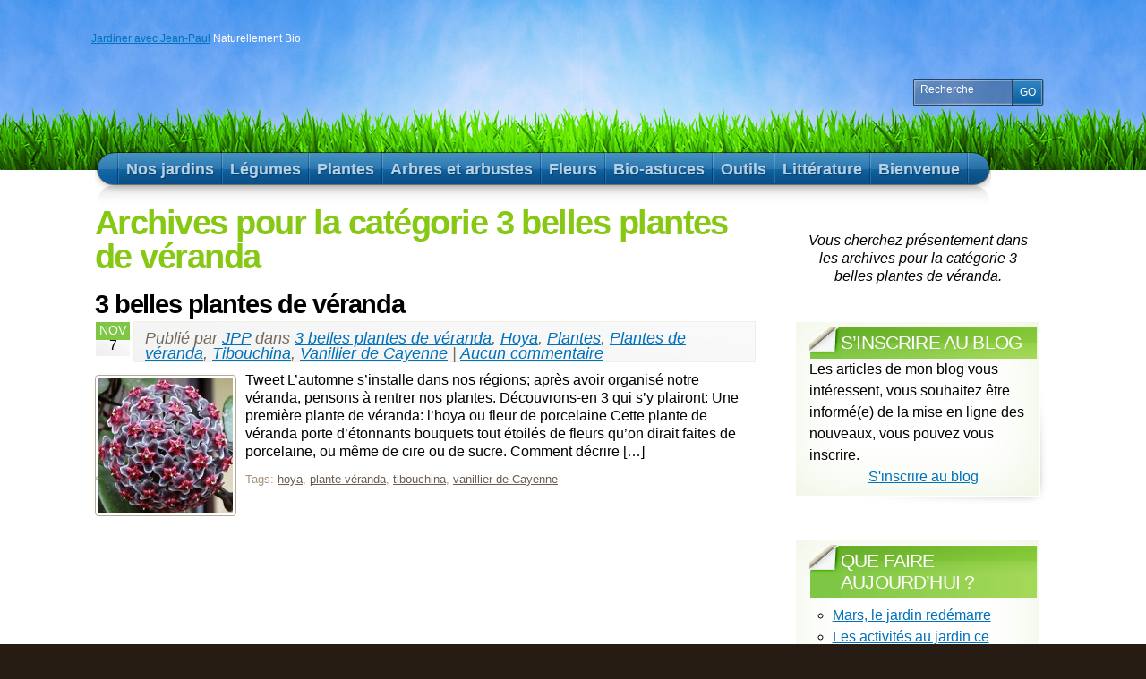

--- FILE ---
content_type: text/html; charset=UTF-8
request_url: https://www.jardineravecjeanpaul.fr/category/plantes/plantes-de-veranda/3-belles-plantes-de-veranda
body_size: 20474
content:
<!DOCTYPE html PUBLIC "-//W3C//DTD XHTML 1.1//EN" "http://www.w3.org/TR/xhtml11/DTD/xhtml11.dtd">
<html xmlns="http://www.w3.org/1999/xhtml" >

<head profile="http://gmpg.org/xfn/11">
<meta http-equiv="Content-Type" content="text/html; charset=UTF-8" />



<link rel="alternate" type="application/rss+xml" title="Jardiner avec Jean-Paul RSS Feed" href="https://www.jardineravecjeanpaul.fr/feed" />
<link rel="alternate" type="application/atom+xml" title="Jardiner avec Jean-Paul Atom Feed" href="https://www.jardineravecjeanpaul.fr/feed/atom" />
<link rel="pingback" href="https://www.jardineravecjeanpaul.fr/xmlrpc.php" />
<link rel="shortcut icon" href="https://www.jardineravecjeanpaul.fr/wp-content/themes/arclite/favicon.ico" />



<!-- This site is optimized with the Yoast SEO plugin v3.3.4 - https://yoast.com/wordpress/plugins/seo/ -->
<title>3 belles plantes de véranda Archives - Jardiner avec Jean-Paul</title>
<link rel="canonical" href="https://www.jardineravecjeanpaul.fr/category/plantes/plantes-de-veranda/3-belles-plantes-de-veranda" />
<meta property="og:locale" content="fr_FR" />
<meta property="og:type" content="object" />
<meta property="og:title" content="3 belles plantes de véranda Archives - Jardiner avec Jean-Paul" />
<meta property="og:url" content="https://www.jardineravecjeanpaul.fr/category/plantes/plantes-de-veranda/3-belles-plantes-de-veranda" />
<meta property="og:site_name" content="Jardiner avec Jean-Paul" />
<meta name="twitter:card" content="summary" />
<meta name="twitter:title" content="3 belles plantes de véranda Archives - Jardiner avec Jean-Paul" />
<!-- / Yoast SEO plugin. -->

<style type="text/css">
@import "https://www.jardineravecjeanpaul.fr/wp-content/themes/arclite/style.css";
@import "https://www.jardineravecjeanpaul.fr/wp-content/themes/arclite/options/side-green.css";
@import "https://www.jardineravecjeanpaul.fr/wp-content/themes/arclite/options/content-white.css";
@import "https://www.jardineravecjeanpaul.fr/wp-content/themes/arclite/options/header-field.css";
.block-content{width:1100px;max-width:1100px;}
#pagetitle{font-size:75%;}

</style>
<!--[if lte IE 6]>
<style type="text/css" media="screen">
 @import "https://www.jardineravecjeanpaul.fr/wp-content/themes/arclite/ie6.css";
</style>
<![endif]-->

 <link rel="alternate" type="application/rss+xml" title="Jardiner avec Jean-Paul &raquo; Flux de la catégorie 3 belles plantes de véranda" href="https://www.jardineravecjeanpaul.fr/category/plantes/plantes-de-veranda/3-belles-plantes-de-veranda/feed" />
		<script type="text/javascript">
			window._wpemojiSettings = {"baseUrl":"https:\/\/s.w.org\/images\/core\/emoji\/72x72\/","ext":".png","source":{"concatemoji":"https:\/\/www.jardineravecjeanpaul.fr\/wp-includes\/js\/wp-emoji-release.min.js?ver=4.3.34"}};
			!function(e,n,t){var a;function o(e){var t=n.createElement("canvas"),a=t.getContext&&t.getContext("2d");return!(!a||!a.fillText)&&(a.textBaseline="top",a.font="600 32px Arial","flag"===e?(a.fillText(String.fromCharCode(55356,56812,55356,56807),0,0),3e3<t.toDataURL().length):(a.fillText(String.fromCharCode(55357,56835),0,0),0!==a.getImageData(16,16,1,1).data[0]))}function i(e){var t=n.createElement("script");t.src=e,t.type="text/javascript",n.getElementsByTagName("head")[0].appendChild(t)}t.supports={simple:o("simple"),flag:o("flag")},t.DOMReady=!1,t.readyCallback=function(){t.DOMReady=!0},t.supports.simple&&t.supports.flag||(a=function(){t.readyCallback()},n.addEventListener?(n.addEventListener("DOMContentLoaded",a,!1),e.addEventListener("load",a,!1)):(e.attachEvent("onload",a),n.attachEvent("onreadystatechange",function(){"complete"===n.readyState&&t.readyCallback()})),(a=t.source||{}).concatemoji?i(a.concatemoji):a.wpemoji&&a.twemoji&&(i(a.twemoji),i(a.wpemoji)))}(window,document,window._wpemojiSettings);
		</script>
		<style type="text/css">
img.wp-smiley,
img.emoji {
	display: inline !important;
	border: none !important;
	box-shadow: none !important;
	height: 1em !important;
	width: 1em !important;
	margin: 0 .07em !important;
	vertical-align: -0.1em !important;
	background: none !important;
	padding: 0 !important;
}
</style>
<link rel='stylesheet' id='stf-adsense-css'  href='http://www.jardineravecjeanpaul.fr/wp-content/plugins/adsense-widget/adsense-widget.css?ver=1.0' type='text/css' media='all' />
<link rel='stylesheet' id='jmetc-css-css'  href='http://www.jardineravecjeanpaul.fr/wp-content/plugins/top-contributors/css/tooltip.css?ver=4.3.34' type='text/css' media='all' />
<link rel='stylesheet' id='digg-digg-css'  href='https://www.jardineravecjeanpaul.fr/wp-content/plugins/digg-digg/css/diggdigg-style.css?ver=5.3.6' type='text/css' media='screen' />
<!-- This site uses the Google Analytics by Yoast plugin v5.4.6 - Universal enabled - https://yoast.com/wordpress/plugins/google-analytics/ -->
<script type="text/javascript">
	(function(i,s,o,g,r,a,m){i['GoogleAnalyticsObject']=r;i[r]=i[r]||function(){
		(i[r].q=i[r].q||[]).push(arguments)},i[r].l=1*new Date();a=s.createElement(o),
		m=s.getElementsByTagName(o)[0];a.async=1;a.src=g;m.parentNode.insertBefore(a,m)
	})(window,document,'script','//www.google-analytics.com/analytics.js','__gaTracker');

	__gaTracker('create', 'UA-12196707-2', 'auto');
	__gaTracker('set', 'forceSSL', true);
	__gaTracker('send','pageview');

</script>
<!-- / Google Analytics by Yoast -->
<script type='text/javascript' src='https://www.jardineravecjeanpaul.fr/wp-includes/js/jquery/jquery.js?ver=1.11.3'></script>
<script type='text/javascript' src='https://www.jardineravecjeanpaul.fr/wp-includes/js/jquery/jquery-migrate.min.js?ver=1.2.1'></script>
<link rel="EditURI" type="application/rsd+xml" title="RSD" href="https://www.jardineravecjeanpaul.fr/xmlrpc.php?rsd" />
<link rel="wlwmanifest" type="application/wlwmanifest+xml" href="https://www.jardineravecjeanpaul.fr/wp-includes/wlwmanifest.xml" /> 
<meta name="generator" content="WordPress 4.3.34" />
   <link rel="stylesheet" href="http://www.jardineravecjeanpaul.fr/wp-content/plugins/tdo-mini-forms/tdomf-style-form.css" type="text/css" media="screen" />
   
</head>
<body class="inner">
 <!-- page wrap -->
 <div id="page" class="with-sidebar">

  <!-- header -->
  <div id="header-wrap">
   <div id="header" class="block-content">
     <div id="pagetitle">

            <a href="https://www.jardineravecjeanpaul.fr/">Jardiner avec Jean-Paul</a>
      
      Naturellement Bio      <div class="clear"></div>

                  <!-- search form -->
      <div class="search-block">
        <div class="searchform-wrap">
          <form method="get" id="searchform" action="https://www.jardineravecjeanpaul.fr/">
            <fieldset>
            <input type="text" name="s" id="searchbox" class="searchfield" value="Recherche" onfocus="if(this.value == 'Recherche') {this.value = '';}" onblur="if (this.value == '') {this.value = 'Recherche';}" />
             <input type="submit" value="Go" class="go" />
            </fieldset>
          </form>
        </div>
      </div>
      <!-- /search form -->
      
     </div>

     <!-- main navigation -->
     <div id="nav-wrap1">
      <div id="nav-wrap2">
        <ul id="nav">
                  	<li class="cat-item cat-item-132"><a class="fadeThis" href="https://www.jardineravecjeanpaul.fr/category/nos-jardins" ><span>Nos jardins</span></a>
<ul class='children'>
	<li class="cat-item cat-item-134"><a class="fadeThis" href="https://www.jardineravecjeanpaul.fr/category/nos-jardins/presentez-votre-jardin" title="Présentez votre jardin, vos légumes, vos fruits, vos plantes d&#039;extérieur ou d&#039;intérieur, vos terrasses ou vos balcons. Toutes vos réalisations seront les bienvenues."><span>Présentez votre jardin</span></a>
</li>
	<li class="cat-item cat-item-1018"><a class="fadeThis" href="https://www.jardineravecjeanpaul.fr/category/nos-jardins/4-potagers-bien-penses" ><span>4 potagers bien pensés</span></a>
</li>
	<li class="cat-item cat-item-926"><a class="fadeThis" href="https://www.jardineravecjeanpaul.fr/category/nos-jardins/jardins-des-internautes" title="Les internautes nous montrent leurs activités de leur jardin."><span>Jardins des internautes</span></a>
	<ul class='children'>
	<li class="cat-item cat-item-133"><a class="fadeThis" href="https://www.jardineravecjeanpaul.fr/category/nos-jardins/jardins-des-internautes/le-jardin-daurelien" ><span>Le jardin d&#039;Aurélien</span></a>
</li>
	<li class="cat-item cat-item-306"><a class="fadeThis" href="https://www.jardineravecjeanpaul.fr/category/nos-jardins/jardins-des-internautes/le-jardin-de-dominique" ><span>Le jardin de Dominique</span></a>
</li>
	<li class="cat-item cat-item-163"><a class="fadeThis" href="https://www.jardineravecjeanpaul.fr/category/nos-jardins/jardins-des-internautes/le-jardin-de-jean-paul" ><span>Le jardin de Jean-Paul</span></a>
</li>
	<li class="cat-item cat-item-142"><a class="fadeThis" href="https://www.jardineravecjeanpaul.fr/category/nos-jardins/jardins-des-internautes/le-jardin-de-jeremie" ><span>Le jardin de Jérémie</span></a>
</li>
	<li class="cat-item cat-item-215"><a class="fadeThis" href="https://www.jardineravecjeanpaul.fr/category/nos-jardins/jardins-des-internautes/le-jardin-de-lise" ><span>Le jardin de Lise</span></a>
</li>
	<li class="cat-item cat-item-178"><a class="fadeThis" href="https://www.jardineravecjeanpaul.fr/category/nos-jardins/jardins-des-internautes/le-jardin-de-patricia" ><span>Le jardin de Patricia</span></a>
</li>
	<li class="cat-item cat-item-940"><a class="fadeThis" href="https://www.jardineravecjeanpaul.fr/category/nos-jardins/jardins-des-internautes/un-jardin-a-1000m-daltitude-dans-le-sud-de-la-france" ><span>Un Jardin à 1000m d&#039;altitude dans le Sud de la France</span></a>
</li>
	</ul>
</li>
	<li class="cat-item cat-item-1005"><a class="fadeThis" href="https://www.jardineravecjeanpaul.fr/category/nos-jardins/jardins-familiaux-de-challans" ><span>Jardins familiaux de Challans</span></a>
</li>
	<li class="cat-item cat-item-919"><a class="fadeThis" href="https://www.jardineravecjeanpaul.fr/category/nos-jardins/jardins-remarquables" title="Voici toute une liste de jardins exceptionnels. Vous pouvez les compléter si vous les avez visités. Vous pouvez également m&#039;envoyer un article sur un jardin remarquable."><span>Jardins remarquables</span></a>
	<ul class='children'>
	<li class="cat-item cat-item-1055"><a class="fadeThis" href="https://www.jardineravecjeanpaul.fr/category/nos-jardins/jardins-remarquables/extraordinaire-potager" ><span>Extraordinaire potager</span></a>
</li>
	<li class="cat-item cat-item-939"><a class="fadeThis" href="https://www.jardineravecjeanpaul.fr/category/nos-jardins/jardins-remarquables/jardin-des-cinq-sens" ><span>Jardin des Cinq Sens</span></a>
</li>
	<li class="cat-item cat-item-925"><a class="fadeThis" href="https://www.jardineravecjeanpaul.fr/category/nos-jardins/jardins-remarquables/le-jardin-des-olfacties" ><span>Le Jardin des Olfacties</span></a>
</li>
	<li class="cat-item cat-item-937"><a class="fadeThis" href="https://www.jardineravecjeanpaul.fr/category/nos-jardins/jardins-remarquables/les-jardins-de-la-villa-taranto" ><span>Les jardins de la villa Taranto</span></a>
</li>
	<li class="cat-item cat-item-924"><a class="fadeThis" href="https://www.jardineravecjeanpaul.fr/category/nos-jardins/jardins-remarquables/parc-floral-et-tropical-de-la-court-daron" title=""><span>Parc floral et tropical de la Court d&#039;Aron</span></a>
</li>
	<li class="cat-item cat-item-1014"><a class="fadeThis" href="https://www.jardineravecjeanpaul.fr/category/nos-jardins/jardins-remarquables/potager-extraordinaire-de-la-mothe-achard" ><span>Potager extraordinaire de La Mothe Achard</span></a>
</li>
	<li class="cat-item cat-item-933"><a class="fadeThis" href="https://www.jardineravecjeanpaul.fr/category/nos-jardins/jardins-remarquables/un-jardin-zen-dans-la-drome" ><span>Un jardin Zen dans la Drôme</span></a>
</li>
	</ul>
</li>
	<li class="cat-item cat-item-1013"><a class="fadeThis" href="https://www.jardineravecjeanpaul.fr/category/nos-jardins/plaidoyer-pour-les-plantes-sauvages" ><span>Plaidoyer pour les plantes sauvages</span></a>
</li>
	<li class="cat-item cat-item-983"><a class="fadeThis" href="https://www.jardineravecjeanpaul.fr/category/nos-jardins/types-de-jardins" title="Cette rubrique regroupe les différentes dispositions de cultures dans un jardin"><span>Types de jardins</span></a>
	<ul class='children'>
	<li class="cat-item cat-item-984"><a class="fadeThis" href="https://www.jardineravecjeanpaul.fr/category/nos-jardins/types-de-jardins/5-mois-avec-un-mini-potager-types-de-jardins" ><span>5 mois avec un mini-potager</span></a>
</li>
	</ul>
</li>
</ul>
</li>
	<li class="cat-item cat-item-107"><a class="fadeThis" href="https://www.jardineravecjeanpaul.fr/category/legumes-2" ><span>Légumes</span></a>
<ul class='children'>
	<li class="cat-item cat-item-966"><a class="fadeThis" href="https://www.jardineravecjeanpaul.fr/category/legumes-2/celeri" ><span>Céleri</span></a>
</li>
	<li class="cat-item cat-item-687"><a class="fadeThis" href="https://www.jardineravecjeanpaul.fr/category/legumes-2/legumes-oublies" ><span>Légumes oubliés</span></a>
	<ul class='children'>
	<li class="cat-item cat-item-865"><a class="fadeThis" href="https://www.jardineravecjeanpaul.fr/category/legumes-2/legumes-oublies/bardane-legumes-oublies" ><span>Bardane</span></a>
</li>
	</ul>
</li>
	<li class="cat-item cat-item-255"><a class="fadeThis" href="https://www.jardineravecjeanpaul.fr/category/legumes-2/legumes-bulbes" ><span>Légumes-bulbes</span></a>
	<ul class='children'>
	<li class="cat-item cat-item-277"><a class="fadeThis" href="https://www.jardineravecjeanpaul.fr/category/legumes-2/legumes-bulbes/ail-legumes-bulbes" ><span>Ail</span></a>
</li>
	<li class="cat-item cat-item-855"><a class="fadeThis" href="https://www.jardineravecjeanpaul.fr/category/legumes-2/legumes-bulbes/chou-rave" ><span>Chou-rave</span></a>
</li>
	<li class="cat-item cat-item-280"><a class="fadeThis" href="https://www.jardineravecjeanpaul.fr/category/legumes-2/legumes-bulbes/echalote" ><span>Echalote</span></a>
</li>
	<li class="cat-item cat-item-749"><a class="fadeThis" href="https://www.jardineravecjeanpaul.fr/category/legumes-2/legumes-bulbes/fenouil" ><span>Fenouil</span></a>
</li>
	<li class="cat-item cat-item-279"><a class="fadeThis" href="https://www.jardineravecjeanpaul.fr/category/legumes-2/legumes-bulbes/oignons-legumes-bulbes" ><span>Oignons</span></a>
</li>
	</ul>
</li>
	<li class="cat-item cat-item-252"><a class="fadeThis" href="https://www.jardineravecjeanpaul.fr/category/legumes-2/legumes-feuilles" ><span>Légumes-feuilles</span></a>
	<ul class='children'>
	<li class="cat-item cat-item-974"><a class="fadeThis" href="https://www.jardineravecjeanpaul.fr/category/legumes-2/legumes-feuilles/arroche" ><span>Arroche</span></a>
</li>
	<li class="cat-item cat-item-162"><a class="fadeThis" href="https://www.jardineravecjeanpaul.fr/category/legumes-2/legumes-feuilles/bettes-legumes-2" ><span>Bettes</span></a>
</li>
	<li class="cat-item cat-item-168"><a class="fadeThis" href="https://www.jardineravecjeanpaul.fr/category/legumes-2/legumes-feuilles/cardon" ><span>Cardon</span></a>
</li>
	<li class="cat-item cat-item-281"><a class="fadeThis" href="https://www.jardineravecjeanpaul.fr/category/legumes-2/legumes-feuilles/choux-plantes-exigeantes" ><span>Choux</span></a>
</li>
	<li class="cat-item cat-item-812"><a class="fadeThis" href="https://www.jardineravecjeanpaul.fr/category/legumes-2/legumes-feuilles/endive" ><span>Endive</span></a>
</li>
	<li class="cat-item cat-item-155"><a class="fadeThis" href="https://www.jardineravecjeanpaul.fr/category/legumes-2/legumes-feuilles/epinards-legumes-2" ><span>Epinards</span></a>
</li>
	<li class="cat-item cat-item-61"><a class="fadeThis" href="https://www.jardineravecjeanpaul.fr/category/legumes-2/legumes-feuilles/mesclun" ><span>Mesclun</span></a>
</li>
	<li class="cat-item cat-item-315"><a class="fadeThis" href="https://www.jardineravecjeanpaul.fr/category/legumes-2/legumes-feuilles/mache-legumes-feuilles" ><span>Mâche</span></a>
</li>
	<li class="cat-item cat-item-212"><a class="fadeThis" href="https://www.jardineravecjeanpaul.fr/category/legumes-2/legumes-feuilles/oseille" ><span>Oseille</span></a>
</li>
	<li class="cat-item cat-item-996"><a class="fadeThis" href="https://www.jardineravecjeanpaul.fr/category/legumes-2/legumes-feuilles/pourpier" ><span>Pourpier</span></a>
</li>
	<li class="cat-item cat-item-473"><a class="fadeThis" href="https://www.jardineravecjeanpaul.fr/category/legumes-2/legumes-feuilles/rhubarbe-legumes-feuilles" ><span>Rhubarbe</span></a>
</li>
	<li class="cat-item cat-item-264"><a class="fadeThis" href="https://www.jardineravecjeanpaul.fr/category/legumes-2/legumes-feuilles/roquette" ><span>Roquette</span></a>
</li>
	<li class="cat-item cat-item-124"><a class="fadeThis" href="https://www.jardineravecjeanpaul.fr/category/legumes-2/legumes-feuilles/salades-legumes-2" ><span>Salades</span></a>
</li>
	<li class="cat-item cat-item-1001"><a class="fadeThis" href="https://www.jardineravecjeanpaul.fr/category/legumes-2/legumes-feuilles/tetragone" ><span>Tétragone</span></a>
</li>
	</ul>
</li>
	<li class="cat-item cat-item-253"><a class="fadeThis" href="https://www.jardineravecjeanpaul.fr/category/legumes-2/legumes-fruits" ><span>Légumes-fruits</span></a>
	<ul class='children'>
	<li class="cat-item cat-item-159"><a class="fadeThis" href="https://www.jardineravecjeanpaul.fr/category/legumes-2/legumes-fruits/aubergines" ><span>Aubergines</span></a>
</li>
	<li class="cat-item cat-item-819"><a class="fadeThis" href="https://www.jardineravecjeanpaul.fr/category/legumes-2/legumes-fruits/chayotte" ><span>Chayotte</span></a>
</li>
	<li class="cat-item cat-item-276"><a class="fadeThis" href="https://www.jardineravecjeanpaul.fr/category/legumes-2/legumes-fruits/concombre-cornichon" ><span>Concombre-cornichon</span></a>
</li>
	<li class="cat-item cat-item-158"><a class="fadeThis" href="https://www.jardineravecjeanpaul.fr/category/legumes-2/legumes-fruits/courgettes-legumes-2" ><span>Courgettes</span></a>
</li>
	<li class="cat-item cat-item-300"><a class="fadeThis" href="https://www.jardineravecjeanpaul.fr/category/legumes-2/legumes-fruits/melon" ><span>Melon</span></a>
</li>
	<li class="cat-item cat-item-991"><a class="fadeThis" href="https://www.jardineravecjeanpaul.fr/category/legumes-2/legumes-fruits/pasteque" ><span>Pastèque</span></a>
</li>
	<li class="cat-item cat-item-1170"><a class="fadeThis" href="https://www.jardineravecjeanpaul.fr/category/legumes-2/legumes-fruits/poire-melon" ><span>Poire-melon</span></a>
</li>
	<li class="cat-item cat-item-137"><a class="fadeThis" href="https://www.jardineravecjeanpaul.fr/category/legumes-2/legumes-fruits/poivrons" ><span>Poivrons</span></a>
</li>
	<li class="cat-item cat-item-798"><a class="fadeThis" href="https://www.jardineravecjeanpaul.fr/category/legumes-2/legumes-fruits/potimarron" ><span>Potimarron</span></a>
</li>
	<li class="cat-item cat-item-976"><a class="fadeThis" href="https://www.jardineravecjeanpaul.fr/category/legumes-2/legumes-fruits/patisson" ><span>Pâtisson</span></a>
</li>
	<li class="cat-item cat-item-123"><a class="fadeThis" href="https://www.jardineravecjeanpaul.fr/category/legumes-2/legumes-fruits/tomates" ><span>Tomates</span></a>
</li>
	<li class="cat-item cat-item-1108"><a class="fadeThis" href="https://www.jardineravecjeanpaul.fr/category/legumes-2/legumes-fruits/tomates-en-pots" ><span>Tomates en pots</span></a>
</li>
	</ul>
</li>
	<li class="cat-item cat-item-257"><a class="fadeThis" href="https://www.jardineravecjeanpaul.fr/category/legumes-2/legumes-graines" ><span>Légumes-graines</span></a>
	<ul class='children'>
	<li class="cat-item cat-item-205"><a class="fadeThis" href="https://www.jardineravecjeanpaul.fr/category/legumes-2/legumes-graines/haricot" ><span>Haricot</span></a>
</li>
	<li class="cat-item cat-item-220"><a class="fadeThis" href="https://www.jardineravecjeanpaul.fr/category/legumes-2/legumes-graines/lentilles" ><span>Lentilles</span></a>
</li>
	<li class="cat-item cat-item-973"><a class="fadeThis" href="https://www.jardineravecjeanpaul.fr/category/legumes-2/legumes-graines/mais-doux" ><span>Maïs doux</span></a>
</li>
	<li class="cat-item cat-item-187"><a class="fadeThis" href="https://www.jardineravecjeanpaul.fr/category/legumes-2/legumes-graines/pois-legumes-2" ><span>Pois</span></a>
</li>
	<li class="cat-item cat-item-1185"><a class="fadeThis" href="https://www.jardineravecjeanpaul.fr/category/legumes-2/legumes-graines/feve" ><span>fève</span></a>
</li>
	</ul>
</li>
	<li class="cat-item cat-item-254"><a class="fadeThis" href="https://www.jardineravecjeanpaul.fr/category/legumes-2/legumes-racines" ><span>Légumes-racines</span></a>
	<ul class='children'>
	<li class="cat-item cat-item-1007"><a class="fadeThis" href="https://www.jardineravecjeanpaul.fr/category/legumes-2/legumes-racines/betterave" ><span>Betterave</span></a>
</li>
	<li class="cat-item cat-item-157"><a class="fadeThis" href="https://www.jardineravecjeanpaul.fr/category/legumes-2/legumes-racines/carottes" ><span>Carottes</span></a>
</li>
	<li class="cat-item cat-item-794"><a class="fadeThis" href="https://www.jardineravecjeanpaul.fr/category/legumes-2/legumes-racines/crosne" ><span>Crosne</span></a>
</li>
	<li class="cat-item cat-item-998"><a class="fadeThis" href="https://www.jardineravecjeanpaul.fr/category/legumes-2/legumes-racines/daikon" ><span>Daïkon</span></a>
</li>
	<li class="cat-item cat-item-1051"><a class="fadeThis" href="https://www.jardineravecjeanpaul.fr/category/legumes-2/legumes-racines/les-bienfaits-de-9-legumes-racines" ><span>Les bienfaits de 9 légumes-racines</span></a>
</li>
	<li class="cat-item cat-item-190"><a class="fadeThis" href="https://www.jardineravecjeanpaul.fr/category/legumes-2/legumes-racines/navet" ><span>Navet</span></a>
</li>
	<li class="cat-item cat-item-299"><a class="fadeThis" href="https://www.jardineravecjeanpaul.fr/category/legumes-2/legumes-racines/panais-legumes-racines" ><span>Panais</span></a>
</li>
	<li class="cat-item cat-item-797"><a class="fadeThis" href="https://www.jardineravecjeanpaul.fr/category/legumes-2/legumes-racines/persil-tubereux" ><span>Persil tubéreux</span></a>
</li>
	<li class="cat-item cat-item-189"><a class="fadeThis" href="https://www.jardineravecjeanpaul.fr/category/legumes-2/legumes-racines/poireaux-legumes-2" ><span>Poireaux</span></a>
</li>
	<li class="cat-item cat-item-160"><a class="fadeThis" href="https://www.jardineravecjeanpaul.fr/category/legumes-2/legumes-racines/radis-legumes-2" ><span>Radis</span></a>
</li>
	<li class="cat-item cat-item-356"><a class="fadeThis" href="https://www.jardineravecjeanpaul.fr/category/legumes-2/legumes-racines/radis-noir" ><span>Radis noir</span></a>
</li>
	<li class="cat-item cat-item-796"><a class="fadeThis" href="https://www.jardineravecjeanpaul.fr/category/legumes-2/legumes-racines/scorsonere-et-salsifis" ><span>Scorsonère et salsifis</span></a>
</li>
	</ul>
</li>
	<li class="cat-item cat-item-256"><a class="fadeThis" href="https://www.jardineravecjeanpaul.fr/category/legumes-2/legumes-tubercules" ><span>Légumes-tubercules</span></a>
	<ul class='children'>
	<li class="cat-item cat-item-275"><a class="fadeThis" href="https://www.jardineravecjeanpaul.fr/category/legumes-2/legumes-tubercules/pomme-de-terre" ><span>Pomme de terre</span></a>
</li>
	<li class="cat-item cat-item-298"><a class="fadeThis" href="https://www.jardineravecjeanpaul.fr/category/legumes-2/legumes-tubercules/topinambour" ><span>Topinambour</span></a>
</li>
	</ul>
</li>
	<li class="cat-item cat-item-995"><a class="fadeThis" href="https://www.jardineravecjeanpaul.fr/category/legumes-2/reussir-12-legumes-sans-se-prendre-le-chou" ><span>Réussir 12 légumes sans se prendre le chou</span></a>
</li>
</ul>
</li>
	<li class="cat-item cat-item-4"><a class="fadeThis" href="https://www.jardineravecjeanpaul.fr/category/plantes" ><span>Plantes</span></a>
<ul class='children'>
	<li class="cat-item cat-item-1100"><a class="fadeThis" href="https://www.jardineravecjeanpaul.fr/category/plantes/aromates-prets-partez" ><span>Aromates, prêts, partez !</span></a>
</li>
	<li class="cat-item cat-item-677"><a class="fadeThis" href="https://www.jardineravecjeanpaul.fr/category/plantes/culture-sur-balcon-ou-terrasse" ><span>Culture sur balcon ou terrasse</span></a>
</li>
	<li class="cat-item cat-item-691"><a class="fadeThis" href="https://www.jardineravecjeanpaul.fr/category/plantes/familles-de-plantes" ><span>Familles de plantes</span></a>
</li>
	<li class="cat-item cat-item-690"><a class="fadeThis" href="https://www.jardineravecjeanpaul.fr/category/plantes/lamier-blanc" ><span>Lamier blanc</span></a>
</li>
	<li class="cat-item cat-item-101"><a class="fadeThis" href="https://www.jardineravecjeanpaul.fr/category/plantes/plantes-aromatiques-2" ><span>Plantes aromatiques</span></a>
	<ul class='children'>
	<li class="cat-item cat-item-204"><a class="fadeThis" href="https://www.jardineravecjeanpaul.fr/category/plantes/plantes-aromatiques-2/aneth-plantes-aromatiques-2" ><span>Aneth</span></a>
</li>
	<li class="cat-item cat-item-714"><a class="fadeThis" href="https://www.jardineravecjeanpaul.fr/category/plantes/plantes-aromatiques-2/angelique" ><span>Angélique</span></a>
</li>
	<li class="cat-item cat-item-119"><a class="fadeThis" href="https://www.jardineravecjeanpaul.fr/category/plantes/plantes-aromatiques-2/basilic-plantes-aromatiques-2" title="Trois bonnes raisons d’avoir chez soi du basilic, « l’herbe du roi »

	Le basilic est facile à cultiver et il ajoute des touches de couleur, notamment sur votre balcon. En automne et en hiver, il faut effectuer ces plantations à l’intérieur. Au printemps et en été, on peut poursuivre ces semis à l’intérieur de la maison. Dès les beaux jours, on peut le semer à l’extérieur, sur votre balcon par exemple. Au mois de mai, plantez en terre les pieds semés en mars-avril.   Le basilic se consomme frais. Très fragile, il  perd rapidement ses vertus. Congelé, il se ramollit; séché, il perd son parfum. Voilà pourquoi, je vous conseille d’en semer régulièrement tout au long de l’année.
	Cette plante peut également devenir un puissant allié pour votre jardin. Il protège le concombre et le cornichon du mildiou. Ses fleurs attirent les abeilles et provoquent une bonne fécondation du concombre.
	Comme bon nombre de Lamiacées, le basilic est une plante dont les feuilles ont un arôme marqué et possède de nombreuses vertus.
"><span>Basilic</span></a>
</li>
	<li class="cat-item cat-item-195"><a class="fadeThis" href="https://www.jardineravecjeanpaul.fr/category/plantes/plantes-aromatiques-2/cerfeuil-plantes-aromatiques-2" ><span>Cerfeuil</span></a>
</li>
	<li class="cat-item cat-item-207"><a class="fadeThis" href="https://www.jardineravecjeanpaul.fr/category/plantes/plantes-aromatiques-2/ciboulette-plantes-aromatiques-2" ><span>Ciboulette</span></a>
</li>
	<li class="cat-item cat-item-201"><a class="fadeThis" href="https://www.jardineravecjeanpaul.fr/category/plantes/plantes-aromatiques-2/coriandre-plantes-aromatiques-2" ><span>Coriandre</span></a>
</li>
	<li class="cat-item cat-item-208"><a class="fadeThis" href="https://www.jardineravecjeanpaul.fr/category/plantes/plantes-aromatiques-2/estragon" ><span>Estragon</span></a>
</li>
	<li class="cat-item cat-item-703"><a class="fadeThis" href="https://www.jardineravecjeanpaul.fr/category/plantes/plantes-aromatiques-2/laurier-sauce" ><span>Laurier-sauce</span></a>
</li>
	<li class="cat-item cat-item-197"><a class="fadeThis" href="https://www.jardineravecjeanpaul.fr/category/plantes/plantes-aromatiques-2/lavande-plantes-aromatiques-2" ><span>Lavande</span></a>
</li>
	<li class="cat-item cat-item-206"><a class="fadeThis" href="https://www.jardineravecjeanpaul.fr/category/plantes/plantes-aromatiques-2/menthe-plantes-aromatiques-2" ><span>Menthe</span></a>
</li>
	<li class="cat-item cat-item-199"><a class="fadeThis" href="https://www.jardineravecjeanpaul.fr/category/plantes/plantes-aromatiques-2/melisse" ><span>Mélisse</span></a>
</li>
	<li class="cat-item cat-item-200"><a class="fadeThis" href="https://www.jardineravecjeanpaul.fr/category/plantes/plantes-aromatiques-2/origan-plantes-aromatiques-2" ><span>Origan</span></a>
</li>
	<li class="cat-item cat-item-406"><a class="fadeThis" href="https://www.jardineravecjeanpaul.fr/category/plantes/plantes-aromatiques-2/persil-plantes-aromatiques-2" ><span>Persil</span></a>
</li>
	<li class="cat-item cat-item-1008"><a class="fadeThis" href="https://www.jardineravecjeanpaul.fr/category/plantes/plantes-aromatiques-2/pimprenelle" ><span>Pimprenelle</span></a>
</li>
	<li class="cat-item cat-item-196"><a class="fadeThis" href="https://www.jardineravecjeanpaul.fr/category/plantes/plantes-aromatiques-2/romarin-plantes-aromatiques-2" ><span>Romarin</span></a>
</li>
	<li class="cat-item cat-item-203"><a class="fadeThis" href="https://www.jardineravecjeanpaul.fr/category/plantes/plantes-aromatiques-2/sarriette-plantes-aromatiques-2" ><span>Sarriette</span></a>
</li>
	<li class="cat-item cat-item-198"><a class="fadeThis" href="https://www.jardineravecjeanpaul.fr/category/plantes/plantes-aromatiques-2/sauge-plantes-aromatiques-2" ><span>Sauge</span></a>
</li>
	<li class="cat-item cat-item-1003"><a class="fadeThis" href="https://www.jardineravecjeanpaul.fr/category/plantes/plantes-aromatiques-2/stevia" ><span>Stévia</span></a>
</li>
	<li class="cat-item cat-item-152"><a class="fadeThis" href="https://www.jardineravecjeanpaul.fr/category/plantes/plantes-aromatiques-2/thym" ><span>Thym</span></a>
</li>
	</ul>
</li>
	<li class="cat-item cat-item-680"><a class="fadeThis" href="https://www.jardineravecjeanpaul.fr/category/plantes/plantes-comestibles" ><span>Plantes comestibles</span></a>
	<ul class='children'>
	<li class="cat-item cat-item-683"><a class="fadeThis" href="https://www.jardineravecjeanpaul.fr/category/plantes/plantes-comestibles/acacia-plantes-comestibles" ><span>Acacia</span></a>
</li>
	<li class="cat-item cat-item-688"><a class="fadeThis" href="https://www.jardineravecjeanpaul.fr/category/plantes/plantes-comestibles/chenopode" ><span>Chénopode</span></a>
</li>
	<li class="cat-item cat-item-681"><a class="fadeThis" href="https://www.jardineravecjeanpaul.fr/category/plantes/plantes-comestibles/pissenlit-plantes-comestibles" ><span>Pissenlit</span></a>
</li>
	</ul>
</li>
	<li class="cat-item cat-item-607"><a class="fadeThis" href="https://www.jardineravecjeanpaul.fr/category/plantes/plantes-dinterieur" ><span>Plantes d&#039;intérieur</span></a>
	<ul class='children'>
	<li class="cat-item cat-item-785"><a class="fadeThis" href="https://www.jardineravecjeanpaul.fr/category/plantes/plantes-dinterieur/arbres-et-arbustes-plantes-dinterieur" ><span>Arbres et arbustes d&#039;intérieur</span></a>
		<ul class='children'>
	<li class="cat-item cat-item-363"><a class="fadeThis" href="https://www.jardineravecjeanpaul.fr/category/plantes/plantes-dinterieur/arbres-et-arbustes-plantes-dinterieur/caoutchouc" ><span>Caoutchouc</span></a>
</li>
	<li class="cat-item cat-item-394"><a class="fadeThis" href="https://www.jardineravecjeanpaul.fr/category/plantes/plantes-dinterieur/arbres-et-arbustes-plantes-dinterieur/figuier-pleureur" ><span>Figuier pleureur</span></a>
</li>
	<li class="cat-item cat-item-781"><a class="fadeThis" href="https://www.jardineravecjeanpaul.fr/category/plantes/plantes-dinterieur/arbres-et-arbustes-plantes-dinterieur/piment-dornement" ><span>Piment d&#039;ornement</span></a>
</li>
	<li class="cat-item cat-item-776"><a class="fadeThis" href="https://www.jardineravecjeanpaul.fr/category/plantes/plantes-dinterieur/arbres-et-arbustes-plantes-dinterieur/pommier-damour" ><span>Pommier d&#039;amour</span></a>
</li>
		</ul>
</li>
	<li class="cat-item cat-item-780"><a class="fadeThis" href="https://www.jardineravecjeanpaul.fr/category/plantes/plantes-dinterieur/ardisia" ><span>Ardisia</span></a>
</li>
	<li class="cat-item cat-item-736"><a class="fadeThis" href="https://www.jardineravecjeanpaul.fr/category/plantes/plantes-dinterieur/coleus" ><span>Coléus</span></a>
</li>
	<li class="cat-item cat-item-782"><a class="fadeThis" href="https://www.jardineravecjeanpaul.fr/category/plantes/plantes-dinterieur/plantes-au-feuillage-decoratif" title="Ces plantes ont des couleurs ou des reflets surprenants. Elles offrent une telle diversité d&#039;aspect qu&#039;il est possible de créer un décor avec seulement quelques unes d&#039;entre elles."><span>Plantes au feuillage décoratif</span></a>
		<ul class='children'>
	<li class="cat-item cat-item-362"><a class="fadeThis" href="https://www.jardineravecjeanpaul.fr/category/plantes/plantes-dinterieur/plantes-au-feuillage-decoratif/aglaonema" ><span>Aglaonema</span></a>
</li>
	<li class="cat-item cat-item-784"><a class="fadeThis" href="https://www.jardineravecjeanpaul.fr/category/plantes/plantes-dinterieur/plantes-au-feuillage-decoratif/cordyline" ><span>Cordyline</span></a>
</li>
	<li class="cat-item cat-item-627"><a class="fadeThis" href="https://www.jardineravecjeanpaul.fr/category/plantes/plantes-dinterieur/plantes-au-feuillage-decoratif/croton" ><span>Croton</span></a>
</li>
	<li class="cat-item cat-item-629"><a class="fadeThis" href="https://www.jardineravecjeanpaul.fr/category/plantes/plantes-dinterieur/plantes-au-feuillage-decoratif/dieffenbachia" ><span>Dieffenbachia</span></a>
</li>
	<li class="cat-item cat-item-399"><a class="fadeThis" href="https://www.jardineravecjeanpaul.fr/category/plantes/plantes-dinterieur/plantes-au-feuillage-decoratif/dragonnier-marginata" ><span>Dragonnier marginata</span></a>
</li>
	<li class="cat-item cat-item-728"><a class="fadeThis" href="https://www.jardineravecjeanpaul.fr/category/plantes/plantes-dinterieur/plantes-au-feuillage-decoratif/hypoestes" ><span>Hypoestes</span></a>
</li>
	<li class="cat-item cat-item-625"><a class="fadeThis" href="https://www.jardineravecjeanpaul.fr/category/plantes/plantes-dinterieur/plantes-au-feuillage-decoratif/maranta" ><span>Maranta</span></a>
</li>
	<li class="cat-item cat-item-396"><a class="fadeThis" href="https://www.jardineravecjeanpaul.fr/category/plantes/plantes-dinterieur/plantes-au-feuillage-decoratif/palmier-nain" ><span>Palmier nain</span></a>
</li>
	<li class="cat-item cat-item-615"><a class="fadeThis" href="https://www.jardineravecjeanpaul.fr/category/plantes/plantes-dinterieur/plantes-au-feuillage-decoratif/poinsettia" ><span>Poinsettia</span></a>
</li>
	<li class="cat-item cat-item-361"><a class="fadeThis" href="https://www.jardineravecjeanpaul.fr/category/plantes/plantes-dinterieur/plantes-au-feuillage-decoratif/rhapis-excelsa" ><span>Rhapis excelsa</span></a>
</li>
	<li class="cat-item cat-item-368"><a class="fadeThis" href="https://www.jardineravecjeanpaul.fr/category/plantes/plantes-dinterieur/plantes-au-feuillage-decoratif/sanseviere" ><span>Sansevière</span></a>
</li>
	<li class="cat-item cat-item-722"><a class="fadeThis" href="https://www.jardineravecjeanpaul.fr/category/plantes/plantes-dinterieur/plantes-au-feuillage-decoratif/yucca" ><span>Yucca</span></a>
</li>
	<li class="cat-item cat-item-740"><a class="fadeThis" href="https://www.jardineravecjeanpaul.fr/category/plantes/plantes-dinterieur/plantes-au-feuillage-decoratif/zamioculcas" ><span>Zamioculcas</span></a>
</li>
		</ul>
</li>
	<li class="cat-item cat-item-786"><a class="fadeThis" href="https://www.jardineravecjeanpaul.fr/category/plantes/plantes-dinterieur/plantes-au-feuillage-imposant" ><span>Plantes au feuillage imposant</span></a>
		<ul class='children'>
	<li class="cat-item cat-item-619"><a class="fadeThis" href="https://www.jardineravecjeanpaul.fr/category/plantes/plantes-dinterieur/plantes-au-feuillage-imposant/alocasia" ><span>Alocasia</span></a>
</li>
	<li class="cat-item cat-item-378"><a class="fadeThis" href="https://www.jardineravecjeanpaul.fr/category/plantes/plantes-dinterieur/plantes-au-feuillage-imposant/areca" ><span>Aréca</span></a>
</li>
	<li class="cat-item cat-item-400"><a class="fadeThis" href="https://www.jardineravecjeanpaul.fr/category/plantes/plantes-dinterieur/plantes-au-feuillage-imposant/dragonnier-fragrans" ><span>Dragonnier fragrans</span></a>
</li>
	<li class="cat-item cat-item-790"><a class="fadeThis" href="https://www.jardineravecjeanpaul.fr/category/plantes/plantes-dinterieur/plantes-au-feuillage-imposant/figuier-lyre" ><span>Figuier-lyre</span></a>
</li>
	<li class="cat-item cat-item-694"><a class="fadeThis" href="https://www.jardineravecjeanpaul.fr/category/plantes/plantes-dinterieur/plantes-au-feuillage-imposant/kentia" ><span>Kentia</span></a>
</li>
	<li class="cat-item cat-item-377"><a class="fadeThis" href="https://www.jardineravecjeanpaul.fr/category/plantes/plantes-dinterieur/plantes-au-feuillage-imposant/philodendron" ><span>Philodendron</span></a>
</li>
		</ul>
</li>
	<li class="cat-item cat-item-608"><a class="fadeThis" href="https://www.jardineravecjeanpaul.fr/category/plantes/plantes-dinterieur/plantes-dinterieur-au-printemps" ><span>Plantes d&#039;intérieur au printemps</span></a>
</li>
	<li class="cat-item cat-item-609"><a class="fadeThis" href="https://www.jardineravecjeanpaul.fr/category/plantes/plantes-dinterieur/plantes-dinterieur-en-hiver" ><span>Plantes d&#039;intérieur en hiver</span></a>
</li>
	<li class="cat-item cat-item-788"><a class="fadeThis" href="https://www.jardineravecjeanpaul.fr/category/plantes/plantes-dinterieur/plantes-dinterieur-fleuries" ><span>Plantes d&#039;intérieur fleuries</span></a>
		<ul class='children'>
	<li class="cat-item cat-item-357"><a class="fadeThis" href="https://www.jardineravecjeanpaul.fr/category/plantes/plantes-dinterieur/plantes-dinterieur-fleuries/anthurium-andreanum" ><span>Anthurium andreanum</span></a>
</li>
	<li class="cat-item cat-item-616"><a class="fadeThis" href="https://www.jardineravecjeanpaul.fr/category/plantes/plantes-dinterieur/plantes-dinterieur-fleuries/azalee" ><span>Azalée</span></a>
</li>
	<li class="cat-item cat-item-715"><a class="fadeThis" href="https://www.jardineravecjeanpaul.fr/category/plantes/plantes-dinterieur/plantes-dinterieur-fleuries/cactus-de-noel" ><span>Cactus de Noël</span></a>
</li>
	<li class="cat-item cat-item-743"><a class="fadeThis" href="https://www.jardineravecjeanpaul.fr/category/plantes/plantes-dinterieur/plantes-dinterieur-fleuries/clivia" ><span>Clivia</span></a>
</li>
	<li class="cat-item cat-item-754"><a class="fadeThis" href="https://www.jardineravecjeanpaul.fr/category/plantes/plantes-dinterieur/plantes-dinterieur-fleuries/faites-refleurir-vos-plantes-dinterieur" ><span>Faites refleurir vos plantes d&#039;intérieur</span></a>
</li>
	<li class="cat-item cat-item-379"><a class="fadeThis" href="https://www.jardineravecjeanpaul.fr/category/plantes/plantes-dinterieur/plantes-dinterieur-fleuries/fleur-de-lune" ><span>Fleur de lune</span></a>
</li>
	<li class="cat-item cat-item-777"><a class="fadeThis" href="https://www.jardineravecjeanpaul.fr/category/plantes/plantes-dinterieur/plantes-dinterieur-fleuries/gardenia" ><span>Gardénia</span></a>
</li>
	<li class="cat-item cat-item-618"><a class="fadeThis" href="https://www.jardineravecjeanpaul.fr/category/plantes/plantes-dinterieur/plantes-dinterieur-fleuries/gerbera" ><span>Gerbera</span></a>
</li>
	<li class="cat-item cat-item-723"><a class="fadeThis" href="https://www.jardineravecjeanpaul.fr/category/plantes/plantes-dinterieur/plantes-dinterieur-fleuries/guzmania" ><span>Guzmania</span></a>
</li>
	<li class="cat-item cat-item-741"><a class="fadeThis" href="https://www.jardineravecjeanpaul.fr/category/plantes/plantes-dinterieur/plantes-dinterieur-fleuries/impatiens" ><span>Impatiens</span></a>
</li>
	<li class="cat-item cat-item-418"><a class="fadeThis" href="https://www.jardineravecjeanpaul.fr/category/plantes/plantes-dinterieur/plantes-dinterieur-fleuries/kalanchoe" ><span>Kalanchoe</span></a>
</li>
	<li class="cat-item cat-item-611"><a class="fadeThis" href="https://www.jardineravecjeanpaul.fr/category/plantes/plantes-dinterieur/plantes-dinterieur-fleuries/orchidees" ><span>Orchidées</span></a>
			<ul class='children'>
	<li class="cat-item cat-item-758"><a class="fadeThis" href="https://www.jardineravecjeanpaul.fr/category/plantes/plantes-dinterieur/plantes-dinterieur-fleuries/orchidees/oncidium" ><span>Oncidium</span></a>
</li>
	<li class="cat-item cat-item-391"><a class="fadeThis" href="https://www.jardineravecjeanpaul.fr/category/plantes/plantes-dinterieur/plantes-dinterieur-fleuries/orchidees/orchidee-papillon" ><span>Orchidée papillon</span></a>
</li>
	<li class="cat-item cat-item-721"><a class="fadeThis" href="https://www.jardineravecjeanpaul.fr/category/plantes/plantes-dinterieur/plantes-dinterieur-fleuries/orchidees/sabot-de-venus-plantes-dinterieur" ><span>Sabot de Vénus</span></a>
</li>
			</ul>
</li>
	<li class="cat-item cat-item-792"><a class="fadeThis" href="https://www.jardineravecjeanpaul.fr/category/plantes/plantes-dinterieur/plantes-dinterieur-fleuries/plante-zebre" ><span>Plante-zèbre</span></a>
</li>
	<li class="cat-item cat-item-915"><a class="fadeThis" href="https://www.jardineravecjeanpaul.fr/category/plantes/plantes-dinterieur/plantes-dinterieur-fleuries/vriesea" ><span>Vriesea</span></a>
</li>
		</ul>
</li>
	<li class="cat-item cat-item-787"><a class="fadeThis" href="https://www.jardineravecjeanpaul.fr/category/plantes/plantes-dinterieur/plantes-grimpantes-ou-a-cacade" ><span>Plantes grimpantes ou à cascade</span></a>
		<ul class='children'>
	<li class="cat-item cat-item-779"><a class="fadeThis" href="https://www.jardineravecjeanpaul.fr/category/plantes/plantes-dinterieur/plantes-grimpantes-ou-a-cacade/dipladenia" ><span>Dipladénia</span></a>
</li>
	<li class="cat-item cat-item-384"><a class="fadeThis" href="https://www.jardineravecjeanpaul.fr/category/plantes/plantes-dinterieur/plantes-grimpantes-ou-a-cacade/lierre" ><span>Lierre</span></a>
</li>
	<li class="cat-item cat-item-349"><a class="fadeThis" href="https://www.jardineravecjeanpaul.fr/category/plantes/plantes-dinterieur/plantes-grimpantes-ou-a-cacade/plante-araignee" ><span>Plante araignée</span></a>
</li>
	<li class="cat-item cat-item-624"><a class="fadeThis" href="https://www.jardineravecjeanpaul.fr/category/plantes/plantes-dinterieur/plantes-grimpantes-ou-a-cacade/syngonium" ><span>Syngonium</span></a>
</li>
		</ul>
</li>
	<li class="cat-item cat-item-697"><a class="fadeThis" href="https://www.jardineravecjeanpaul.fr/category/plantes/plantes-dinterieur/secrets-de-reussite" ><span>Secrets de réussite</span></a>
</li>
	</ul>
</li>
	<li class="cat-item cat-item-1019 current-cat-parent"><a class="fadeThis" href="https://www.jardineravecjeanpaul.fr/category/plantes/plantes-de-veranda" title="Entre jardin et maison, la véranda offre les conditions de culture idéales pour favoriser le développement de feuillages luxuriants et de fleours exotiques. Il vous suffira de maîtriser l&#039;humidité et la température."><span>Plantes de véranda</span></a>
	<ul class='children'>
	<li class="cat-item cat-item-1072 current-cat"><a class="fadeThis" href="https://www.jardineravecjeanpaul.fr/category/plantes/plantes-de-veranda/3-belles-plantes-de-veranda" ><span>3 belles plantes de véranda</span></a>
</li>
	<li class="cat-item cat-item-1089"><a class="fadeThis" href="https://www.jardineravecjeanpaul.fr/category/plantes/plantes-de-veranda/3-plantes-de-veranda-originales" ><span>3 plantes de véranda originales</span></a>
</li>
	<li class="cat-item cat-item-1028"><a class="fadeThis" href="https://www.jardineravecjeanpaul.fr/category/plantes/plantes-de-veranda/agrumes" ><span>Agrumes</span></a>
</li>
	<li class="cat-item cat-item-1141"><a class="fadeThis" href="https://www.jardineravecjeanpaul.fr/category/plantes/plantes-de-veranda/deux-palmiers-nains" ><span>Deux palmiers nains</span></a>
</li>
	<li class="cat-item cat-item-1142"><a class="fadeThis" href="https://www.jardineravecjeanpaul.fr/category/plantes/plantes-de-veranda/deux-palmiers-elegants" ><span>Deux palmiers élégants</span></a>
</li>
	<li class="cat-item cat-item-1024"><a class="fadeThis" href="https://www.jardineravecjeanpaul.fr/category/plantes/plantes-de-veranda/hoya" ><span>Hoya</span></a>
</li>
	<li class="cat-item cat-item-1023"><a class="fadeThis" href="https://www.jardineravecjeanpaul.fr/category/plantes/plantes-de-veranda/la-veranda-un-refuge-pour-vos-plantes" ><span>La véranda, un refuge pour vos plantes</span></a>
</li>
	<li class="cat-item cat-item-1020"><a class="fadeThis" href="https://www.jardineravecjeanpaul.fr/category/plantes/plantes-de-veranda/passiflore" ><span>Passiflore</span></a>
</li>
	<li class="cat-item cat-item-916"><a class="fadeThis" href="https://www.jardineravecjeanpaul.fr/category/plantes/plantes-de-veranda/strelitzia" ><span>Strelitzia</span></a>
</li>
	<li class="cat-item cat-item-1046"><a class="fadeThis" href="https://www.jardineravecjeanpaul.fr/category/plantes/plantes-de-veranda/tibouchina" ><span>Tibouchina</span></a>
</li>
	<li class="cat-item cat-item-1047"><a class="fadeThis" href="https://www.jardineravecjeanpaul.fr/category/plantes/plantes-de-veranda/vanillier-de-cayenne" ><span>Vanillier de Cayenne</span></a>
</li>
	</ul>
</li>
	<li class="cat-item cat-item-348"><a class="fadeThis" href="https://www.jardineravecjeanpaul.fr/category/plantes/plantes-depolluantes" ><span>Plantes dépolluantes</span></a>
	<ul class='children'>
	<li class="cat-item cat-item-922"><a class="fadeThis" href="https://www.jardineravecjeanpaul.fr/category/plantes/plantes-depolluantes/16-plantes-depolluantes" ><span>16 plantes dépolluantes</span></a>
</li>
	<li class="cat-item cat-item-367"><a class="fadeThis" href="https://www.jardineravecjeanpaul.fr/category/plantes/plantes-depolluantes/cactus" ><span>Cactus</span></a>
</li>
	<li class="cat-item cat-item-583"><a class="fadeThis" href="https://www.jardineravecjeanpaul.fr/category/plantes/plantes-depolluantes/chrysantheme" ><span>Chrysanthème</span></a>
</li>
	<li class="cat-item cat-item-375"><a class="fadeThis" href="https://www.jardineravecjeanpaul.fr/category/plantes/plantes-depolluantes/fougere-de-boston" ><span>Fougère de Boston</span></a>
</li>
	<li class="cat-item cat-item-390"><a class="fadeThis" href="https://www.jardineravecjeanpaul.fr/category/plantes/plantes-depolluantes/palmier-bambou" ><span>Palmier bambou</span></a>
</li>
	<li class="cat-item cat-item-395"><a class="fadeThis" href="https://www.jardineravecjeanpaul.fr/category/plantes/plantes-depolluantes/palmier-dattier-nain" ><span>Palmier dattier nain</span></a>
</li>
	<li class="cat-item cat-item-696"><a class="fadeThis" href="https://www.jardineravecjeanpaul.fr/category/plantes/plantes-depolluantes/plantes-de-la-salle-de-bains" ><span>Plantes de la salle de bains</span></a>
</li>
	<li class="cat-item cat-item-760"><a class="fadeThis" href="https://www.jardineravecjeanpaul.fr/category/plantes/plantes-depolluantes/plantes-pour-chambre-denfants" ><span>Plantes pour chambre d&#039;enfants</span></a>
</li>
	<li class="cat-item cat-item-695"><a class="fadeThis" href="https://www.jardineravecjeanpaul.fr/category/plantes/plantes-depolluantes/plantes-pour-cuisine" ><span>Plantes pour cuisine</span></a>
</li>
	<li class="cat-item cat-item-762"><a class="fadeThis" href="https://www.jardineravecjeanpaul.fr/category/plantes/plantes-depolluantes/plantes-pour-latelier-et-le-garage" ><span>Plantes pour l&#039;atelier et le garage</span></a>
</li>
	<li class="cat-item cat-item-759"><a class="fadeThis" href="https://www.jardineravecjeanpaul.fr/category/plantes/plantes-depolluantes/plantes-pour-la-chambre-dadultes" ><span>Plantes pour la chambre d&#039;adultes</span></a>
</li>
	<li class="cat-item cat-item-761"><a class="fadeThis" href="https://www.jardineravecjeanpaul.fr/category/plantes/plantes-depolluantes/plantes-pour-le-bureau" ><span>Plantes pour le bureau</span></a>
</li>
	<li class="cat-item cat-item-385"><a class="fadeThis" href="https://www.jardineravecjeanpaul.fr/category/plantes/plantes-depolluantes/pothos" ><span>Pothos</span></a>
</li>
	<li class="cat-item cat-item-623"><a class="fadeThis" href="https://www.jardineravecjeanpaul.fr/category/plantes/plantes-depolluantes/schefflera" ><span>Schefflera</span></a>
</li>
	<li class="cat-item cat-item-370"><a class="fadeThis" href="https://www.jardineravecjeanpaul.fr/category/plantes/plantes-depolluantes/trente-plantes-depolluantes" ><span>Trente plantes dépolluantes</span></a>
</li>
	</ul>
</li>
	<li class="cat-item cat-item-422"><a class="fadeThis" href="https://www.jardineravecjeanpaul.fr/category/plantes/plantes-et-bien-etre" ><span>Plantes et bien-être</span></a>
	<ul class='children'>
	<li class="cat-item cat-item-1011"><a class="fadeThis" href="https://www.jardineravecjeanpaul.fr/category/plantes/plantes-et-bien-etre/bardane" ><span>Bardane</span></a>
</li>
	<li class="cat-item cat-item-606"><a class="fadeThis" href="https://www.jardineravecjeanpaul.fr/category/plantes/plantes-et-bien-etre/les-vertus-des-plantes" ><span>Les vertus des plantes</span></a>
</li>
	<li class="cat-item cat-item-423"><a class="fadeThis" href="https://www.jardineravecjeanpaul.fr/category/plantes/plantes-et-bien-etre/verveine" ><span>Verveine</span></a>
</li>
	</ul>
</li>
	<li class="cat-item cat-item-417"><a class="fadeThis" href="https://www.jardineravecjeanpaul.fr/category/plantes/plantes-grasses" ><span>Plantes grasses</span></a>
	<ul class='children'>
	<li class="cat-item cat-item-622"><a class="fadeThis" href="https://www.jardineravecjeanpaul.fr/category/plantes/plantes-grasses/aloe-vera" ><span>Aloe vera</span></a>
</li>
	<li class="cat-item cat-item-419"><a class="fadeThis" href="https://www.jardineravecjeanpaul.fr/category/plantes/plantes-grasses/crassula" ><span>Crassula</span></a>
</li>
	</ul>
</li>
</ul>
</li>
	<li class="cat-item cat-item-3"><a class="fadeThis" href="https://www.jardineravecjeanpaul.fr/category/arbres-et-arbustes" ><span>Arbres et arbustes</span></a>
<ul class='children'>
	<li class="cat-item cat-item-121"><a class="fadeThis" href="https://www.jardineravecjeanpaul.fr/category/arbres-et-arbustes/arbres-fruitiers-arbres" ><span>Arbres fruitiers et petits fruits</span></a>
	<ul class='children'>
	<li class="cat-item cat-item-1143"><a class="fadeThis" href="https://www.jardineravecjeanpaul.fr/category/arbres-et-arbustes/arbres-fruitiers-arbres/arbousier" ><span>Arbousier</span></a>
</li>
	<li class="cat-item cat-item-161"><a class="fadeThis" href="https://www.jardineravecjeanpaul.fr/category/arbres-et-arbustes/arbres-fruitiers-arbres/cerisier-2" ><span>Cerisier</span></a>
</li>
	<li class="cat-item cat-item-1129"><a class="fadeThis" href="https://www.jardineravecjeanpaul.fr/category/arbres-et-arbustes/arbres-fruitiers-arbres/coing" title=""><span>Coing</span></a>
</li>
	<li class="cat-item cat-item-872"><a class="fadeThis" href="https://www.jardineravecjeanpaul.fr/category/arbres-et-arbustes/arbres-fruitiers-arbres/figuier" ><span>Figuier</span></a>
</li>
	<li class="cat-item cat-item-288"><a class="fadeThis" href="https://www.jardineravecjeanpaul.fr/category/arbres-et-arbustes/arbres-fruitiers-arbres/framboisiers" ><span>Framboisiers</span></a>
</li>
	<li class="cat-item cat-item-632"><a class="fadeThis" href="https://www.jardineravecjeanpaul.fr/category/arbres-et-arbustes/arbres-fruitiers-arbres/godji" ><span>Godji</span></a>
</li>
	<li class="cat-item cat-item-603"><a class="fadeThis" href="https://www.jardineravecjeanpaul.fr/category/arbres-et-arbustes/arbres-fruitiers-arbres/grenadier" title="Cet arbuste séduit autant par son allure, la couleur de son feuillage et de ses fleurs en trompette orange vif que par sa production de fruits."><span>Grenadier</span></a>
</li>
	<li class="cat-item cat-item-211"><a class="fadeThis" href="https://www.jardineravecjeanpaul.fr/category/arbres-et-arbustes/arbres-fruitiers-arbres/groseillier" ><span>Groseillier</span></a>
</li>
	<li class="cat-item cat-item-318"><a class="fadeThis" href="https://www.jardineravecjeanpaul.fr/category/arbres-et-arbustes/arbres-fruitiers-arbres/kakis" ><span>Kakis</span></a>
</li>
	<li class="cat-item cat-item-319"><a class="fadeThis" href="https://www.jardineravecjeanpaul.fr/category/arbres-et-arbustes/arbres-fruitiers-arbres/kiwis" ><span>Kiwis</span></a>
</li>
	<li class="cat-item cat-item-576"><a class="fadeThis" href="https://www.jardineravecjeanpaul.fr/category/arbres-et-arbustes/arbres-fruitiers-arbres/myrtillier" ><span>Myrtillier</span></a>
</li>
	<li class="cat-item cat-item-292"><a class="fadeThis" href="https://www.jardineravecjeanpaul.fr/category/arbres-et-arbustes/arbres-fruitiers-arbres/poirier" ><span>Poirier</span></a>
</li>
	<li class="cat-item cat-item-291"><a class="fadeThis" href="https://www.jardineravecjeanpaul.fr/category/arbres-et-arbustes/arbres-fruitiers-arbres/pommier-arbres-fruitiers-arbres" ><span>Pommier</span></a>
</li>
	<li class="cat-item cat-item-682"><a class="fadeThis" href="https://www.jardineravecjeanpaul.fr/category/arbres-et-arbustes/arbres-fruitiers-arbres/sarka-maladie-du-pecher" ><span>Sarka (maladie du pêcher)</span></a>
</li>
	</ul>
</li>
	<li class="cat-item cat-item-809"><a class="fadeThis" href="https://www.jardineravecjeanpaul.fr/category/arbres-et-arbustes/arbustes-dexterieur-decoratifs" ><span>Arbustes d&#039;extérieur décoratifs</span></a>
	<ul class='children'>
	<li class="cat-item cat-item-808"><a class="fadeThis" href="https://www.jardineravecjeanpaul.fr/category/arbres-et-arbustes/arbustes-dexterieur-decoratifs/abelia" ><span>Abélia</span></a>
</li>
	<li class="cat-item cat-item-806"><a class="fadeThis" href="https://www.jardineravecjeanpaul.fr/category/arbres-et-arbustes/arbustes-dexterieur-decoratifs/althea" ><span>Althéa</span></a>
</li>
	<li class="cat-item cat-item-814"><a class="fadeThis" href="https://www.jardineravecjeanpaul.fr/category/arbres-et-arbustes/arbustes-dexterieur-decoratifs/amandier-du-japon" ><span>Amandier du Japon</span></a>
</li>
	<li class="cat-item cat-item-852"><a class="fadeThis" href="https://www.jardineravecjeanpaul.fr/category/arbres-et-arbustes/arbustes-dexterieur-decoratifs/amelanchier" ><span>Amélanchier</span></a>
</li>
	<li class="cat-item cat-item-992"><a class="fadeThis" href="https://www.jardineravecjeanpaul.fr/category/arbres-et-arbustes/arbustes-dexterieur-decoratifs/andromede-du-japon" ><span>Andromède du Japon</span></a>
</li>
	<li class="cat-item cat-item-825"><a class="fadeThis" href="https://www.jardineravecjeanpaul.fr/category/arbres-et-arbustes/arbustes-dexterieur-decoratifs/arbre-a-faisans" ><span>Arbre aux faisans</span></a>
</li>
	<li class="cat-item cat-item-830"><a class="fadeThis" href="https://www.jardineravecjeanpaul.fr/category/arbres-et-arbustes/arbustes-dexterieur-decoratifs/berberis" ><span>Berbéris</span></a>
</li>
	<li class="cat-item cat-item-868"><a class="fadeThis" href="https://www.jardineravecjeanpaul.fr/category/arbres-et-arbustes/arbustes-dexterieur-decoratifs/bignone" ><span>Bignone</span></a>
</li>
	<li class="cat-item cat-item-826"><a class="fadeThis" href="https://www.jardineravecjeanpaul.fr/category/arbres-et-arbustes/arbustes-dexterieur-decoratifs/boule-de-neige" ><span>Boule de neige</span></a>
</li>
	<li class="cat-item cat-item-800"><a class="fadeThis" href="https://www.jardineravecjeanpaul.fr/category/arbres-et-arbustes/arbustes-dexterieur-decoratifs/callicarpa" ><span>Callicarpa</span></a>
</li>
	<li class="cat-item cat-item-810"><a class="fadeThis" href="https://www.jardineravecjeanpaul.fr/category/arbres-et-arbustes/arbustes-dexterieur-decoratifs/callistemon" ><span>Callistémon</span></a>
</li>
	<li class="cat-item cat-item-815"><a class="fadeThis" href="https://www.jardineravecjeanpaul.fr/category/arbres-et-arbustes/arbustes-dexterieur-decoratifs/cerisier-du-japon" ><span>Cerisier du Japon</span></a>
</li>
	<li class="cat-item cat-item-853"><a class="fadeThis" href="https://www.jardineravecjeanpaul.fr/category/arbres-et-arbustes/arbustes-dexterieur-decoratifs/chimonanthe" ><span>Chimonanthe</span></a>
</li>
	<li class="cat-item cat-item-832"><a class="fadeThis" href="https://www.jardineravecjeanpaul.fr/category/arbres-et-arbustes/arbustes-dexterieur-decoratifs/chevrefeuille-arbustif" ><span>Chèvrefeuille arbustif</span></a>
</li>
	<li class="cat-item cat-item-816"><a class="fadeThis" href="https://www.jardineravecjeanpaul.fr/category/arbres-et-arbustes/arbustes-dexterieur-decoratifs/cognassier-du-japon" ><span>Cognassier du Japon</span></a>
</li>
	<li class="cat-item cat-item-829"><a class="fadeThis" href="https://www.jardineravecjeanpaul.fr/category/arbres-et-arbustes/arbustes-dexterieur-decoratifs/cornouiller-male" ><span>Cornouiller mâle</span></a>
</li>
	<li class="cat-item cat-item-833"><a class="fadeThis" href="https://www.jardineravecjeanpaul.fr/category/arbres-et-arbustes/arbustes-dexterieur-decoratifs/corylopsis" ><span>Corylopsis</span></a>
</li>
	<li class="cat-item cat-item-850"><a class="fadeThis" href="https://www.jardineravecjeanpaul.fr/category/arbres-et-arbustes/arbustes-dexterieur-decoratifs/cotoneaster" ><span>Cotonéaster</span></a>
</li>
	<li class="cat-item cat-item-835"><a class="fadeThis" href="https://www.jardineravecjeanpaul.fr/category/arbres-et-arbustes/arbustes-dexterieur-decoratifs/ceanothe" ><span>Céanothe</span></a>
</li>
	<li class="cat-item cat-item-1009"><a class="fadeThis" href="https://www.jardineravecjeanpaul.fr/category/arbres-et-arbustes/arbustes-dexterieur-decoratifs/deutzia" ><span>Deutzia</span></a>
</li>
	<li class="cat-item cat-item-947"><a class="fadeThis" href="https://www.jardineravecjeanpaul.fr/category/arbres-et-arbustes/arbustes-dexterieur-decoratifs/escallonia" ><span>Escallonia</span></a>
</li>
	<li class="cat-item cat-item-817"><a class="fadeThis" href="https://www.jardineravecjeanpaul.fr/category/arbres-et-arbustes/arbustes-dexterieur-decoratifs/forsythia" ><span>Forsythia</span></a>
</li>
	<li class="cat-item cat-item-836"><a class="fadeThis" href="https://www.jardineravecjeanpaul.fr/category/arbres-et-arbustes/arbustes-dexterieur-decoratifs/grevillea" ><span>Grévilléa</span></a>
</li>
	<li class="cat-item cat-item-801"><a class="fadeThis" href="https://www.jardineravecjeanpaul.fr/category/arbres-et-arbustes/arbustes-dexterieur-decoratifs/hamamelis" ><span>Hamamélis</span></a>
</li>
	<li class="cat-item cat-item-861"><a class="fadeThis" href="https://www.jardineravecjeanpaul.fr/category/arbres-et-arbustes/arbustes-dexterieur-decoratifs/jasmin-etoile" ><span>Jasmin étoilé</span></a>
</li>
	<li class="cat-item cat-item-859"><a class="fadeThis" href="https://www.jardineravecjeanpaul.fr/category/arbres-et-arbustes/arbustes-dexterieur-decoratifs/kalmia" ><span>Kalmia</span></a>
</li>
	<li class="cat-item cat-item-951"><a class="fadeThis" href="https://www.jardineravecjeanpaul.fr/category/arbres-et-arbustes/arbustes-dexterieur-decoratifs/laurier-rose" ><span>Laurier-rose</span></a>
</li>
	<li class="cat-item cat-item-828"><a class="fadeThis" href="https://www.jardineravecjeanpaul.fr/category/arbres-et-arbustes/arbustes-dexterieur-decoratifs/lilas" ><span>Lilas</span></a>
</li>
	<li class="cat-item cat-item-818"><a class="fadeThis" href="https://www.jardineravecjeanpaul.fr/category/arbres-et-arbustes/arbustes-dexterieur-decoratifs/lilas-des-indes" ><span>Lilas des Indes</span></a>
</li>
	<li class="cat-item cat-item-849"><a class="fadeThis" href="https://www.jardineravecjeanpaul.fr/category/arbres-et-arbustes/arbustes-dexterieur-decoratifs/mahonia" ><span>Mahonia</span></a>
</li>
	<li class="cat-item cat-item-999"><a class="fadeThis" href="https://www.jardineravecjeanpaul.fr/category/arbres-et-arbustes/arbustes-dexterieur-decoratifs/olivier-en-pot" ><span>Olivier en pot</span></a>
</li>
	<li class="cat-item cat-item-838"><a class="fadeThis" href="https://www.jardineravecjeanpaul.fr/category/arbres-et-arbustes/arbustes-dexterieur-decoratifs/oranger-du-mexique" ><span>Oranger du Mexique</span></a>
</li>
	<li class="cat-item cat-item-977"><a class="fadeThis" href="https://www.jardineravecjeanpaul.fr/category/arbres-et-arbustes/arbustes-dexterieur-decoratifs/osmanthe" ><span>Osmanthe</span></a>
</li>
	<li class="cat-item cat-item-942"><a class="fadeThis" href="https://www.jardineravecjeanpaul.fr/category/arbres-et-arbustes/arbustes-dexterieur-decoratifs/passionnantes-bruyeres" ><span>Passionnantes bruyères</span></a>
</li>
	<li class="cat-item cat-item-837"><a class="fadeThis" href="https://www.jardineravecjeanpaul.fr/category/arbres-et-arbustes/arbustes-dexterieur-decoratifs/photinia" ><span>Photinia</span></a>
</li>
	<li class="cat-item cat-item-842"><a class="fadeThis" href="https://www.jardineravecjeanpaul.fr/category/arbres-et-arbustes/arbustes-dexterieur-decoratifs/pivoine-arbustive" ><span>Pivoine arbustive</span></a>
</li>
	<li class="cat-item cat-item-839"><a class="fadeThis" href="https://www.jardineravecjeanpaul.fr/category/arbres-et-arbustes/arbustes-dexterieur-decoratifs/pyracantha" ><span>Pyracantha</span></a>
</li>
	<li class="cat-item cat-item-805"><a class="fadeThis" href="https://www.jardineravecjeanpaul.fr/category/arbres-et-arbustes/arbustes-dexterieur-decoratifs/sarcococca" ><span>Sarcococca</span></a>
</li>
	<li class="cat-item cat-item-823"><a class="fadeThis" href="https://www.jardineravecjeanpaul.fr/category/arbres-et-arbustes/arbustes-dexterieur-decoratifs/seringat" ><span>Seringat</span></a>
</li>
	<li class="cat-item cat-item-824"><a class="fadeThis" href="https://www.jardineravecjeanpaul.fr/category/arbres-et-arbustes/arbustes-dexterieur-decoratifs/skimmia" ><span>Skimmia</span></a>
</li>
	<li class="cat-item cat-item-834"><a class="fadeThis" href="https://www.jardineravecjeanpaul.fr/category/arbres-et-arbustes/arbustes-dexterieur-decoratifs/sureau-noir" ><span>Sureau noir</span></a>
</li>
	<li class="cat-item cat-item-827"><a class="fadeThis" href="https://www.jardineravecjeanpaul.fr/category/arbres-et-arbustes/arbustes-dexterieur-decoratifs/weigela" ><span>Weigela</span></a>
</li>
	</ul>
</li>
	<li class="cat-item cat-item-778"><a class="fadeThis" href="https://www.jardineravecjeanpaul.fr/category/arbres-et-arbustes/calendrier-de-floraion-des-arbustes" ><span>Calendrier de floraion des arbustes</span></a>
</li>
	<li class="cat-item cat-item-588"><a class="fadeThis" href="https://www.jardineravecjeanpaul.fr/category/arbres-et-arbustes/planter-un-arbre" ><span>Planter un arbre</span></a>
</li>
	<li class="cat-item cat-item-589"><a class="fadeThis" href="https://www.jardineravecjeanpaul.fr/category/arbres-et-arbustes/planter-un-mirabellier" ><span>Planter un mirabellier</span></a>
</li>
	<li class="cat-item cat-item-746"><a class="fadeThis" href="https://www.jardineravecjeanpaul.fr/category/arbres-et-arbustes/pommier-decoratif" ><span>Pommier décoratif</span></a>
</li>
	<li class="cat-item cat-item-774"><a class="fadeThis" href="https://www.jardineravecjeanpaul.fr/category/arbres-et-arbustes/sapin-de-noel" ><span>Sapin de Noël</span></a>
</li>
	<li class="cat-item cat-item-862"><a class="fadeThis" href="https://www.jardineravecjeanpaul.fr/category/arbres-et-arbustes/tilleul-arbres-et-arbustes" ><span>Tilleul</span></a>
</li>
</ul>
</li>
	<li class="cat-item cat-item-282"><a class="fadeThis" href="https://www.jardineravecjeanpaul.fr/category/fleurs-du-jardin" ><span>Fleurs</span></a>
<ul class='children'>
	<li class="cat-item cat-item-994"><a class="fadeThis" href="https://www.jardineravecjeanpaul.fr/category/fleurs-du-jardin/10-fleurs-qui-poussent-sans-eau" ><span>10 fleurs qui poussent sans eau</span></a>
</li>
	<li class="cat-item cat-item-476"><a class="fadeThis" href="https://www.jardineravecjeanpaul.fr/category/fleurs-du-jardin/fleurs-comestibles" ><span>Fleurs comestibles</span></a>
	<ul class='children'>
	<li class="cat-item cat-item-1016"><a class="fadeThis" href="https://www.jardineravecjeanpaul.fr/category/fleurs-du-jardin/fleurs-comestibles/10-fleurs-comestibles" ><span>10 fleurs comestibles</span></a>
</li>
	<li class="cat-item cat-item-477"><a class="fadeThis" href="https://www.jardineravecjeanpaul.fr/category/fleurs-du-jardin/fleurs-comestibles/bourrache-fleurs-comestibles" ><span>Bourrache</span></a>
</li>
	<li class="cat-item cat-item-464"><a class="fadeThis" href="https://www.jardineravecjeanpaul.fr/category/fleurs-du-jardin/fleurs-comestibles/semer-des-capucines" ><span>Capucine</span></a>
</li>
	</ul>
</li>
	<li class="cat-item cat-item-566"><a class="fadeThis" href="https://www.jardineravecjeanpaul.fr/category/fleurs-du-jardin/fleurs-dinterieur" ><span>Fleurs d&#039;intérieur</span></a>
	<ul class='children'>
	<li class="cat-item cat-item-565"><a class="fadeThis" href="https://www.jardineravecjeanpaul.fr/category/fleurs-du-jardin/fleurs-dinterieur/amaryllis" ><span>Amaryllis</span></a>
</li>
	<li class="cat-item cat-item-578"><a class="fadeThis" href="https://www.jardineravecjeanpaul.fr/category/fleurs-du-jardin/fleurs-dinterieur/cyclamen" ><span>Cyclamen</span></a>
</li>
	<li class="cat-item cat-item-748"><a class="fadeThis" href="https://www.jardineravecjeanpaul.fr/category/fleurs-du-jardin/fleurs-dinterieur/cymbidium" ><span>Cymbidium</span></a>
</li>
	<li class="cat-item cat-item-570"><a class="fadeThis" href="https://www.jardineravecjeanpaul.fr/category/fleurs-du-jardin/fleurs-dinterieur/jacinthe-fleurs-dinterieur" ><span>Jacinthe</span></a>
</li>
	</ul>
</li>
	<li class="cat-item cat-item-567"><a class="fadeThis" href="https://www.jardineravecjeanpaul.fr/category/fleurs-du-jardin/fleurs-du-jardin-fleurs-du-jardin" ><span>Fleurs du jardin</span></a>
	<ul class='children'>
	<li class="cat-item cat-item-813"><a class="fadeThis" href="https://www.jardineravecjeanpaul.fr/category/fleurs-du-jardin/fleurs-du-jardin-fleurs-du-jardin/alstroemere" ><span>Alstrœmère</span></a>
</li>
	<li class="cat-item cat-item-1004"><a class="fadeThis" href="https://www.jardineravecjeanpaul.fr/category/fleurs-du-jardin/fleurs-du-jardin-fleurs-du-jardin/begonia" ><span>Bégonia</span></a>
</li>
	<li class="cat-item cat-item-442"><a class="fadeThis" href="https://www.jardineravecjeanpaul.fr/category/fleurs-du-jardin/fleurs-du-jardin-fleurs-du-jardin/camelia" ><span>Camelia</span></a>
</li>
	<li class="cat-item cat-item-856"><a class="fadeThis" href="https://www.jardineravecjeanpaul.fr/category/fleurs-du-jardin/fleurs-du-jardin-fleurs-du-jardin/clematite" ><span>Clématite</span></a>
</li>
	<li class="cat-item cat-item-811"><a class="fadeThis" href="https://www.jardineravecjeanpaul.fr/category/fleurs-du-jardin/fleurs-du-jardin-fleurs-du-jardin/ceratostigma" ><span>Cératostigma</span></a>
</li>
	<li class="cat-item cat-item-284"><a class="fadeThis" href="https://www.jardineravecjeanpaul.fr/category/fleurs-du-jardin/fleurs-du-jardin-fleurs-du-jardin/dalhia" ><span>Dalhia</span></a>
</li>
	<li class="cat-item cat-item-864"><a class="fadeThis" href="https://www.jardineravecjeanpaul.fr/category/fleurs-du-jardin/fleurs-du-jardin-fleurs-du-jardin/ficoide" ><span>Ficoïde</span></a>
</li>
	<li class="cat-item cat-item-753"><a class="fadeThis" href="https://www.jardineravecjeanpaul.fr/category/fleurs-du-jardin/fleurs-du-jardin-fleurs-du-jardin/fleurs-dexterieur-en-novembre-et-decembre" ><span>Fleurs d&#039;extérieur en Novembre et Décembre</span></a>
</li>
	<li class="cat-item cat-item-997"><a class="fadeThis" href="https://www.jardineravecjeanpaul.fr/category/fleurs-du-jardin/fleurs-du-jardin-fleurs-du-jardin/gazania" ><span>Gazania</span></a>
</li>
	<li class="cat-item cat-item-692"><a class="fadeThis" href="https://www.jardineravecjeanpaul.fr/category/fleurs-du-jardin/fleurs-du-jardin-fleurs-du-jardin/glaieul" ><span>Glaïeul</span></a>
</li>
	<li class="cat-item cat-item-948"><a class="fadeThis" href="https://www.jardineravecjeanpaul.fr/category/fleurs-du-jardin/fleurs-du-jardin-fleurs-du-jardin/glycine" ><span>Glycine</span></a>
</li>
	<li class="cat-item cat-item-869"><a class="fadeThis" href="https://www.jardineravecjeanpaul.fr/category/fleurs-du-jardin/fleurs-du-jardin-fleurs-du-jardin/hortensia" ><span>Hortensia</span></a>
</li>
	<li class="cat-item cat-item-866"><a class="fadeThis" href="https://www.jardineravecjeanpaul.fr/category/fleurs-du-jardin/fleurs-du-jardin-fleurs-du-jardin/hemerocalle" ><span>Hémérocalle</span></a>
</li>
	<li class="cat-item cat-item-990"><a class="fadeThis" href="https://www.jardineravecjeanpaul.fr/category/fleurs-du-jardin/fleurs-du-jardin-fleurs-du-jardin/ipomee-volubilis" ><span>Ipomée volubilis</span></a>
</li>
	<li class="cat-item cat-item-569"><a class="fadeThis" href="https://www.jardineravecjeanpaul.fr/category/fleurs-du-jardin/fleurs-du-jardin-fleurs-du-jardin/jacinthe" ><span>Jacinthe</span></a>
</li>
	<li class="cat-item cat-item-447"><a class="fadeThis" href="https://www.jardineravecjeanpaul.fr/category/fleurs-du-jardin/fleurs-du-jardin-fleurs-du-jardin/lys-fleurs-du-jardin" ><span>Lys</span></a>
</li>
	<li class="cat-item cat-item-1012"><a class="fadeThis" href="https://www.jardineravecjeanpaul.fr/category/fleurs-du-jardin/fleurs-du-jardin-fleurs-du-jardin/onagre" ><span>Onagre</span></a>
</li>
	<li class="cat-item cat-item-568"><a class="fadeThis" href="https://www.jardineravecjeanpaul.fr/category/fleurs-du-jardin/fleurs-du-jardin-fleurs-du-jardin/pivoine" ><span>Pivoine</span></a>
</li>
	<li class="cat-item cat-item-755"><a class="fadeThis" href="https://www.jardineravecjeanpaul.fr/category/fleurs-du-jardin/fleurs-du-jardin-fleurs-du-jardin/pois-de-senteur" ><span>Pois de senteur</span></a>
</li>
	<li class="cat-item cat-item-854"><a class="fadeThis" href="https://www.jardineravecjeanpaul.fr/category/fleurs-du-jardin/fleurs-du-jardin-fleurs-du-jardin/roses" ><span>Roses</span></a>
</li>
	<li class="cat-item cat-item-286"><a class="fadeThis" href="https://www.jardineravecjeanpaul.fr/category/fleurs-du-jardin/fleurs-du-jardin-fleurs-du-jardin/rosier" ><span>Rosier</span></a>
</li>
	<li class="cat-item cat-item-870"><a class="fadeThis" href="https://www.jardineravecjeanpaul.fr/category/fleurs-du-jardin/fleurs-du-jardin-fleurs-du-jardin/rudbeckia" ><span>Rudbéckia</span></a>
</li>
	</ul>
</li>
</ul>
</li>
	<li class="cat-item cat-item-111"><a class="fadeThis" href="https://www.jardineravecjeanpaul.fr/category/bio-astuces" ><span>Bio-astuces</span></a>
<ul class='children'>
	<li class="cat-item cat-item-993"><a class="fadeThis" href="https://www.jardineravecjeanpaul.fr/category/bio-astuces/3-idees-pour-reussir-ses-legumes-racines" ><span>3 idées pour réussir ses légumes racines</span></a>
</li>
	<li class="cat-item cat-item-1110"><a class="fadeThis" href="https://www.jardineravecjeanpaul.fr/category/bio-astuces/7-plantes-bio-indicatrices" ><span>7 plantes bio-indicatrices</span></a>
</li>
	<li class="cat-item cat-item-969"><a class="fadeThis" href="https://www.jardineravecjeanpaul.fr/category/bio-astuces/7-questions-avant-de-jardiner" ><span>7 questions avant de jardiner</span></a>
</li>
	<li class="cat-item cat-item-1128"><a class="fadeThis" href="https://www.jardineravecjeanpaul.fr/category/bio-astuces/agriculture-bio-quel-avenir" ><span>Agriculture bio, quel avenir ?</span></a>
</li>
	<li class="cat-item cat-item-128"><a class="fadeThis" href="https://www.jardineravecjeanpaul.fr/category/bio-astuces/alimentation" ><span>Alimentation</span></a>
	<ul class='children'>
	<li class="cat-item cat-item-1187"><a class="fadeThis" href="https://www.jardineravecjeanpaul.fr/category/bio-astuces/alimentation/3-plantes-bienfaitrices-au-printemps" ><span>3 plantes bienfaitrices au printemps</span></a>
</li>
	<li class="cat-item cat-item-551"><a class="fadeThis" href="https://www.jardineravecjeanpaul.fr/category/bio-astuces/alimentation/asperge" ><span>Asperge</span></a>
</li>
	<li class="cat-item cat-item-564"><a class="fadeThis" href="https://www.jardineravecjeanpaul.fr/category/bio-astuces/alimentation/faire-manger-des-legumes-aux-enfants-alimentation" ><span>Faire manger des légumes aux enfants</span></a>
</li>
	<li class="cat-item cat-item-686"><a class="fadeThis" href="https://www.jardineravecjeanpaul.fr/category/bio-astuces/alimentation/fraises-alimentation" ><span>Fraises</span></a>
</li>
	<li class="cat-item cat-item-1017"><a class="fadeThis" href="https://www.jardineravecjeanpaul.fr/category/bio-astuces/alimentation/les-bienfaits-de-lartichaut" ><span>Les bienfaits de l&#039;artichaut</span></a>
</li>
	<li class="cat-item cat-item-1204"><a class="fadeThis" href="https://www.jardineravecjeanpaul.fr/category/bio-astuces/alimentation/les-courges-de-lautomne" ><span>Les courges de l&#039;automne</span></a>
</li>
	<li class="cat-item cat-item-556"><a class="fadeThis" href="https://www.jardineravecjeanpaul.fr/category/bio-astuces/alimentation/manger-de-la-mache" ><span>Manger de la mâche</span></a>
</li>
	<li class="cat-item cat-item-1015"><a class="fadeThis" href="https://www.jardineravecjeanpaul.fr/category/bio-astuces/alimentation/manger-des-abricots" ><span>Manger des abricots</span></a>
</li>
	<li class="cat-item cat-item-562"><a class="fadeThis" href="https://www.jardineravecjeanpaul.fr/category/bio-astuces/alimentation/manger-des-cerises" ><span>Manger des cerises</span></a>
</li>
	<li class="cat-item cat-item-914"><a class="fadeThis" href="https://www.jardineravecjeanpaul.fr/category/bio-astuces/alimentation/manger-des-chataignes" ><span>Manger des châtaignes</span></a>
</li>
	<li class="cat-item cat-item-560"><a class="fadeThis" href="https://www.jardineravecjeanpaul.fr/category/bio-astuces/alimentation/manger-des-framboises" ><span>Manger des framboises</span></a>
</li>
	<li class="cat-item cat-item-557"><a class="fadeThis" href="https://www.jardineravecjeanpaul.fr/category/bio-astuces/alimentation/manger-des-graines-germees" ><span>Manger des graines germées</span></a>
</li>
	<li class="cat-item cat-item-559"><a class="fadeThis" href="https://www.jardineravecjeanpaul.fr/category/bio-astuces/alimentation/manger-des-groseilles-et-des-cassis" ><span>Manger des groseilles et des cassis</span></a>
</li>
	<li class="cat-item cat-item-554"><a class="fadeThis" href="https://www.jardineravecjeanpaul.fr/category/bio-astuces/alimentation/manger-des-kakis" ><span>Manger des kakis</span></a>
</li>
	<li class="cat-item cat-item-555"><a class="fadeThis" href="https://www.jardineravecjeanpaul.fr/category/bio-astuces/alimentation/manger-des-kiwis" ><span>Manger des kiwis</span></a>
</li>
	<li class="cat-item cat-item-561"><a class="fadeThis" href="https://www.jardineravecjeanpaul.fr/category/bio-astuces/alimentation/manger-des-legumes-et-des-fruits-de-saison" ><span>Manger des légumes et des fruits de saison</span></a>
</li>
	<li class="cat-item cat-item-970"><a class="fadeThis" href="https://www.jardineravecjeanpaul.fr/category/bio-astuces/alimentation/les-legumineuses" ><span>Manger des légumineuses</span></a>
</li>
	<li class="cat-item cat-item-558"><a class="fadeThis" href="https://www.jardineravecjeanpaul.fr/category/bio-astuces/alimentation/manger-des-mures" ><span>Manger des mûres</span></a>
</li>
	<li class="cat-item cat-item-550"><a class="fadeThis" href="https://www.jardineravecjeanpaul.fr/category/bio-astuces/alimentation/manger-des-noix" ><span>Manger des noix</span></a>
</li>
	<li class="cat-item cat-item-563"><a class="fadeThis" href="https://www.jardineravecjeanpaul.fr/category/bio-astuces/alimentation/manger-des-pommes" ><span>Manger des pommes</span></a>
</li>
	<li class="cat-item cat-item-946"><a class="fadeThis" href="https://www.jardineravecjeanpaul.fr/category/bio-astuces/alimentation/manger-du-miel" ><span>Manger du miel</span></a>
</li>
	<li class="cat-item cat-item-553"><a class="fadeThis" href="https://www.jardineravecjeanpaul.fr/category/bio-astuces/alimentation/manger-du-potimaron" ><span>Manger du potimaron</span></a>
</li>
	<li class="cat-item cat-item-1203"><a class="fadeThis" href="https://www.jardineravecjeanpaul.fr/category/bio-astuces/alimentation/5-activites-au-jardin-pour-ce-mois-doctobre-2018" ><span>Mangez des poireaux</span></a>
</li>
	<li class="cat-item cat-item-531"><a class="fadeThis" href="https://www.jardineravecjeanpaul.fr/category/bio-astuces/alimentation/mon-panier-bio" ><span>Mon panier bio</span></a>
</li>
	<li class="cat-item cat-item-1058"><a class="fadeThis" href="https://www.jardineravecjeanpaul.fr/category/bio-astuces/alimentation/patate-douce" ><span>Patate douce</span></a>
</li>
	<li class="cat-item cat-item-507"><a class="fadeThis" href="https://www.jardineravecjeanpaul.fr/category/bio-astuces/alimentation/plantes-et-bien-etre-alimentation" ><span>Plantes et bien-être</span></a>
		<ul class='children'>
	<li class="cat-item cat-item-1010"><a class="fadeThis" href="https://www.jardineravecjeanpaul.fr/category/bio-astuces/alimentation/plantes-et-bien-etre-alimentation/plantes-de-la-saint-jean" ><span>Plantes de la Saint-Jean</span></a>
</li>
		</ul>
</li>
	</ul>
</li>
	<li class="cat-item cat-item-537"><a class="fadeThis" href="https://www.jardineravecjeanpaul.fr/category/bio-astuces/archives" ><span>Archives</span></a>
	<ul class='children'>
	<li class="cat-item cat-item-538"><a class="fadeThis" href="https://www.jardineravecjeanpaul.fr/category/bio-astuces/archives/jardin-octobre-2013" ><span>Jardin Octobre 2013</span></a>
</li>
	<li class="cat-item cat-item-540"><a class="fadeThis" href="https://www.jardineravecjeanpaul.fr/category/bio-astuces/archives/jardin-en-aout-2013" ><span>Jardin en Août 2013</span></a>
</li>
	<li class="cat-item cat-item-545"><a class="fadeThis" href="https://www.jardineravecjeanpaul.fr/category/bio-astuces/archives/jardin-en-avril-2013" ><span>Jardin en Avril 2013</span></a>
</li>
	<li class="cat-item cat-item-549"><a class="fadeThis" href="https://www.jardineravecjeanpaul.fr/category/bio-astuces/archives/jardin-en-decembre-2012" ><span>Jardin en Décembre 2012</span></a>
</li>
	<li class="cat-item cat-item-548"><a class="fadeThis" href="https://www.jardineravecjeanpaul.fr/category/bio-astuces/archives/jardin-en-janvier-2013" ><span>Jardin en Janvier 2013</span></a>
</li>
	<li class="cat-item cat-item-541"><a class="fadeThis" href="https://www.jardineravecjeanpaul.fr/category/bio-astuces/archives/jardin-en-juillet-2013" ><span>Jardin en Juillet 2013</span></a>
</li>
	<li class="cat-item cat-item-542"><a class="fadeThis" href="https://www.jardineravecjeanpaul.fr/category/bio-astuces/archives/jardin-en-juin-2013" ><span>Jardin en Juin 2013</span></a>
</li>
	<li class="cat-item cat-item-544"><a class="fadeThis" href="https://www.jardineravecjeanpaul.fr/category/bio-astuces/archives/jardin-en-mai-2013" ><span>Jardin en Mai 2013</span></a>
</li>
	<li class="cat-item cat-item-546"><a class="fadeThis" href="https://www.jardineravecjeanpaul.fr/category/bio-astuces/archives/jardin-en-mars-2013" ><span>Jardin en Mars 2013</span></a>
</li>
	<li class="cat-item cat-item-543"><a class="fadeThis" href="https://www.jardineravecjeanpaul.fr/category/bio-astuces/archives/jardin-en-novembre-2013" ><span>Jardin en Novembre 2013</span></a>
</li>
	<li class="cat-item cat-item-539"><a class="fadeThis" href="https://www.jardineravecjeanpaul.fr/category/bio-astuces/archives/jardin-en-septembre-2013" ><span>Jardin en Septembre 2013</span></a>
</li>
	<li class="cat-item cat-item-684"><a class="fadeThis" href="https://www.jardineravecjeanpaul.fr/category/bio-astuces/archives/que-faire-au-mois-davril" ><span>Que faire au mois d&#039;Avril</span></a>
</li>
	</ul>
</li>
	<li class="cat-item cat-item-129"><a class="fadeThis" href="https://www.jardineravecjeanpaul.fr/category/bio-astuces/associations-favorables-bio-astuces" ><span>Associations favorables</span></a>
	<ul class='children'>
	<li class="cat-item cat-item-457"><a class="fadeThis" href="https://www.jardineravecjeanpaul.fr/category/bio-astuces/associations-favorables-bio-astuces/associations-et-cultures-intercalaires" ><span>Associations et cultures intercalaires</span></a>
</li>
	</ul>
</li>
	<li class="cat-item cat-item-1196"><a class="fadeThis" href="https://www.jardineravecjeanpaul.fr/category/bio-astuces/biodiversite" ><span>Biodiversité</span></a>
	<ul class='children'>
	<li class="cat-item cat-item-1197"><a class="fadeThis" href="https://www.jardineravecjeanpaul.fr/category/bio-astuces/biodiversite/machaon" ><span>Machaon</span></a>
</li>
	</ul>
</li>
	<li class="cat-item cat-item-1099"><a class="fadeThis" href="https://www.jardineravecjeanpaul.fr/category/bio-astuces/bouillie-bordelaise" ><span>Bouillie bordelaise</span></a>
</li>
	<li class="cat-item cat-item-693"><a class="fadeThis" href="https://www.jardineravecjeanpaul.fr/category/bio-astuces/creer-une-butte" ><span>Créer une butte</span></a>
</li>
	<li class="cat-item cat-item-967"><a class="fadeThis" href="https://www.jardineravecjeanpaul.fr/category/bio-astuces/culture-en-lasagne" ><span>Culture en lasagne</span></a>
</li>
	<li class="cat-item cat-item-125"><a class="fadeThis" href="https://www.jardineravecjeanpaul.fr/category/bio-astuces/economies-deau-petites-astuces" ><span>Economies d&#039;eau</span></a>
	<ul class='children'>
	<li class="cat-item cat-item-509"><a class="fadeThis" href="https://www.jardineravecjeanpaul.fr/category/bio-astuces/economies-deau-petites-astuces/arrosage-et-paillage" ><span>Arrosage et paillage</span></a>
</li>
	<li class="cat-item cat-item-508"><a class="fadeThis" href="https://www.jardineravecjeanpaul.fr/category/bio-astuces/economies-deau-petites-astuces/culture-zai" ><span>Culture zaï</span></a>
</li>
	<li class="cat-item cat-item-1191"><a class="fadeThis" href="https://www.jardineravecjeanpaul.fr/category/bio-astuces/economies-deau-petites-astuces/miscanthus" ><span>Miscanthus</span></a>
</li>
	</ul>
</li>
	<li class="cat-item cat-item-126"><a class="fadeThis" href="https://www.jardineravecjeanpaul.fr/category/bio-astuces/engrais-naturels" ><span>Engrais naturels</span></a>
	<ul class='children'>
	<li class="cat-item cat-item-516"><a class="fadeThis" href="https://www.jardineravecjeanpaul.fr/category/bio-astuces/engrais-naturels/apports-nutritifs-engrais-naturels" ><span>Apports nutritifs pour les plantes</span></a>
</li>
	<li class="cat-item cat-item-512"><a class="fadeThis" href="https://www.jardineravecjeanpaul.fr/category/bio-astuces/engrais-naturels/bois-rameal-fragmente-engrais-naturels" ><span>Bois raméal fragmenté</span></a>
</li>
	<li class="cat-item cat-item-523"><a class="fadeThis" href="https://www.jardineravecjeanpaul.fr/category/bio-astuces/engrais-naturels/cendre-de-bois" ><span>Cendre de bois</span></a>
</li>
	<li class="cat-item cat-item-752"><a class="fadeThis" href="https://www.jardineravecjeanpaul.fr/category/bio-astuces/engrais-naturels/consoude-engrais-naturels" ><span>Consoude</span></a>
</li>
	<li class="cat-item cat-item-517"><a class="fadeThis" href="https://www.jardineravecjeanpaul.fr/category/bio-astuces/engrais-naturels/culture-du-mais-en-afrique" ><span>Culture du maïs en Afrique</span></a>
</li>
	<li class="cat-item cat-item-518"><a class="fadeThis" href="https://www.jardineravecjeanpaul.fr/category/bio-astuces/engrais-naturels/fertilisation-foliaire-engrais-naturels" ><span>Fertilisation foliaire</span></a>
</li>
	<li class="cat-item cat-item-513"><a class="fadeThis" href="https://www.jardineravecjeanpaul.fr/category/bio-astuces/engrais-naturels/feuilles-mortes-engrais-naturels" ><span>Feuilles mortes</span></a>
</li>
	<li class="cat-item cat-item-511"><a class="fadeThis" href="https://www.jardineravecjeanpaul.fr/category/bio-astuces/engrais-naturels/lombricompostage-engrais-naturels" ><span>Lombricompostage</span></a>
</li>
	<li class="cat-item cat-item-679"><a class="fadeThis" href="https://www.jardineravecjeanpaul.fr/category/bio-astuces/engrais-naturels/ortie-engrais-naturels" ><span>Ortie</span></a>
</li>
	<li class="cat-item cat-item-1061"><a class="fadeThis" href="https://www.jardineravecjeanpaul.fr/category/bio-astuces/engrais-naturels/pourquoi-choisir-un-engrais-organique" ><span>Pourquoi choisir un engrais organique</span></a>
</li>
	<li class="cat-item cat-item-520"><a class="fadeThis" href="https://www.jardineravecjeanpaul.fr/category/bio-astuces/engrais-naturels/purins-divers" ><span>Purins divers</span></a>
		<ul class='children'>
	<li class="cat-item cat-item-510"><a class="fadeThis" href="https://www.jardineravecjeanpaul.fr/category/bio-astuces/engrais-naturels/purins-divers/purin-dortie-engrais-naturels" ><span>Purin d&#039;ortie</span></a>
</li>
	<li class="cat-item cat-item-515"><a class="fadeThis" href="https://www.jardineravecjeanpaul.fr/category/bio-astuces/engrais-naturels/purins-divers/purin-de-consoude-engrais-naturels" ><span>Purin de consoude</span></a>
</li>
	<li class="cat-item cat-item-519"><a class="fadeThis" href="https://www.jardineravecjeanpaul.fr/category/bio-astuces/engrais-naturels/purins-divers/purin-de-pissenlit" ><span>Purin de pissenlit</span></a>
</li>
	<li class="cat-item cat-item-514"><a class="fadeThis" href="https://www.jardineravecjeanpaul.fr/category/bio-astuces/engrais-naturels/purins-divers/purin-de-prele" ><span>Purin de prêle</span></a>
</li>
		</ul>
</li>
	</ul>
</li>
	<li class="cat-item cat-item-685"><a class="fadeThis" href="https://www.jardineravecjeanpaul.fr/category/bio-astuces/gazon-rustique-bio-astuces" ><span>Gazon rustique</span></a>
</li>
	<li class="cat-item cat-item-1022"><a class="fadeThis" href="https://www.jardineravecjeanpaul.fr/category/bio-astuces/greffer-un-arbre" ><span>Greffer un arbre</span></a>
</li>
	<li class="cat-item cat-item-127"><a class="fadeThis" href="https://www.jardineravecjeanpaul.fr/category/bio-astuces/jardiner-avec-la-lune-bio-astuces" ><span>Jardiner avec la lune</span></a>
	<ul class='children'>
	<li class="cat-item cat-item-962"><a class="fadeThis" href="https://www.jardineravecjeanpaul.fr/category/bio-astuces/jardiner-avec-la-lune-bio-astuces/jardiner-avec-la-lune-en-avril-2016" ><span>Jardiner avec la lune en Avril 2016</span></a>
</li>
	<li class="cat-item cat-item-1207"><a class="fadeThis" href="https://www.jardineravecjeanpaul.fr/category/bio-astuces/jardiner-avec-la-lune-bio-astuces/jardiner-avec-la-lune-en-decembre-2018" ><span>Jardiner avec la lune en Décembre 2018</span></a>
</li>
	<li class="cat-item cat-item-960"><a class="fadeThis" href="https://www.jardineravecjeanpaul.fr/category/bio-astuces/jardiner-avec-la-lune-bio-astuces/jardiner-avec-la-lune-en-fevrier-2016" ><span>Jardiner avec la lune en Février 2016</span></a>
</li>
	<li class="cat-item cat-item-1140"><a class="fadeThis" href="https://www.jardineravecjeanpaul.fr/category/bio-astuces/jardiner-avec-la-lune-bio-astuces/jardiner-avec-la-lune-en-fevrier-2018" ><span>Jardiner avec la lune en Février 2018</span></a>
</li>
	<li class="cat-item cat-item-1139"><a class="fadeThis" href="https://www.jardineravecjeanpaul.fr/category/bio-astuces/jardiner-avec-la-lune-bio-astuces/jardiner-avec-la-lune-en-janvier-2018" ><span>Jardiner avec la lune en Janvier 2018</span></a>
</li>
	<li class="cat-item cat-item-963"><a class="fadeThis" href="https://www.jardineravecjeanpaul.fr/category/bio-astuces/jardiner-avec-la-lune-bio-astuces/jardiner-avec-la-lune-en-mai-2016" ><span>Jardiner avec la lune en Mai 2016</span></a>
</li>
	<li class="cat-item cat-item-1212"><a class="fadeThis" href="https://www.jardineravecjeanpaul.fr/category/bio-astuces/jardiner-avec-la-lune-bio-astuces/jardiner-avec-la-lune-en-mai-2019" ><span>Jardiner avec la lune en Mai 2019</span></a>
</li>
	<li class="cat-item cat-item-961"><a class="fadeThis" href="https://www.jardineravecjeanpaul.fr/category/bio-astuces/jardiner-avec-la-lune-bio-astuces/jardiner-avec-la-lune-en-mars-2016" ><span>Jardiner avec la lune en Mars 2016</span></a>
</li>
	<li class="cat-item cat-item-1021"><a class="fadeThis" href="https://www.jardineravecjeanpaul.fr/category/bio-astuces/jardiner-avec-la-lune-bio-astuces/jardiner-avec-la-lune-en-aout-2016" ><span>Jardiner avec la lune en août 2016</span></a>
</li>
	<li class="cat-item cat-item-1198"><a class="fadeThis" href="https://www.jardineravecjeanpaul.fr/category/bio-astuces/jardiner-avec-la-lune-bio-astuces/jardiner-avec-la-lune-en-aout-2018" ><span>Jardiner avec la lune en août 2018</span></a>
</li>
	<li class="cat-item cat-item-1104"><a class="fadeThis" href="https://www.jardineravecjeanpaul.fr/category/bio-astuces/jardiner-avec-la-lune-bio-astuces/jardiner-avec-la-lune-en-avril-2017" ><span>Jardiner avec la lune en avril 2017</span></a>
</li>
	<li class="cat-item cat-item-1208"><a class="fadeThis" href="https://www.jardineravecjeanpaul.fr/category/bio-astuces/jardiner-avec-la-lune-bio-astuces/jardiner-avec-la-lune-en-avril-2019" ><span>Jardiner avec la lune en avril 2019</span></a>
</li>
	<li class="cat-item cat-item-1075"><a class="fadeThis" href="https://www.jardineravecjeanpaul.fr/category/bio-astuces/jardiner-avec-la-lune-bio-astuces/jardiner-avec-la-lune-en-decembre-2016" ><span>Jardiner avec la lune en décembre 2016</span></a>
</li>
	<li class="cat-item cat-item-1138"><a class="fadeThis" href="https://www.jardineravecjeanpaul.fr/category/bio-astuces/jardiner-avec-la-lune-bio-astuces/jardiner-avec-la-lune-en-decembre-2017" ><span>Jardiner avec la lune en décembre 2017</span></a>
</li>
	<li class="cat-item cat-item-1095"><a class="fadeThis" href="https://www.jardineravecjeanpaul.fr/category/bio-astuces/jardiner-avec-la-lune-bio-astuces/jardiner-avec-la-lune-en-fevrier-2017" ><span>Jardiner avec la lune en février 2017</span></a>
</li>
	<li class="cat-item cat-item-1083"><a class="fadeThis" href="https://www.jardineravecjeanpaul.fr/category/bio-astuces/jardiner-avec-la-lune-bio-astuces/jardiner-avec-la-lune-en-janvier-2017" ><span>Jardiner avec la lune en janvier 2017</span></a>
</li>
	<li class="cat-item cat-item-1195"><a class="fadeThis" href="https://www.jardineravecjeanpaul.fr/category/bio-astuces/jardiner-avec-la-lune-bio-astuces/jardiner-avec-la-lune-en-juillet-2018" ><span>Jardiner avec la lune en juillet 2018</span></a>
</li>
	<li class="cat-item cat-item-1111"><a class="fadeThis" href="https://www.jardineravecjeanpaul.fr/category/bio-astuces/jardiner-avec-la-lune-bio-astuces/jardiner-avec-la-lune-en-juin-2017" ><span>Jardiner avec la lune en juin 2017</span></a>
</li>
	<li class="cat-item cat-item-1192"><a class="fadeThis" href="https://www.jardineravecjeanpaul.fr/category/bio-astuces/jardiner-avec-la-lune-bio-astuces/jardiner-avec-la-lune-en-juin-2018" ><span>Jardiner avec la lune en juin 2018</span></a>
</li>
	<li class="cat-item cat-item-1107"><a class="fadeThis" href="https://www.jardineravecjeanpaul.fr/category/bio-astuces/jardiner-avec-la-lune-bio-astuces/jardiner-avec-la-lune-en-mai-2017" ><span>Jardiner avec la lune en mai 2017</span></a>
</li>
	<li class="cat-item cat-item-1169"><a class="fadeThis" href="https://www.jardineravecjeanpaul.fr/category/bio-astuces/jardiner-avec-la-lune-bio-astuces/jardiner-avec-la-lune-en-mai-2018" ><span>Jardiner avec la lune en mai 2018</span></a>
</li>
	<li class="cat-item cat-item-1102"><a class="fadeThis" href="https://www.jardineravecjeanpaul.fr/category/bio-astuces/jardiner-avec-la-lune-bio-astuces/jardiner-avec-la-lune-en-mars-2017" ><span>Jardiner avec la lune en mars 2017</span></a>
</li>
	<li class="cat-item cat-item-1056"><a class="fadeThis" href="https://www.jardineravecjeanpaul.fr/category/bio-astuces/jardiner-avec-la-lune-bio-astuces/jardiner-avec-la-lune-en-novembre-2016" ><span>Jardiner avec la lune en novembre 2016</span></a>
</li>
	<li class="cat-item cat-item-1137"><a class="fadeThis" href="https://www.jardineravecjeanpaul.fr/category/bio-astuces/jardiner-avec-la-lune-bio-astuces/jardiner-avec-la-lune-en-novembre-2017" ><span>Jardiner avec la lune en novembre 2017</span></a>
</li>
	<li class="cat-item cat-item-1200"><a class="fadeThis" href="https://www.jardineravecjeanpaul.fr/category/bio-astuces/jardiner-avec-la-lune-bio-astuces/jardiner-avec-la-lune-en-novembre-2018" ><span>Jardiner avec la lune en novembre 2018</span></a>
</li>
	<li class="cat-item cat-item-1054"><a class="fadeThis" href="https://www.jardineravecjeanpaul.fr/category/bio-astuces/jardiner-avec-la-lune-bio-astuces/jardiner-avec-la-lune-en-octobre-2016" ><span>Jardiner avec la lune en octobre 2016</span></a>
</li>
	<li class="cat-item cat-item-1123"><a class="fadeThis" href="https://www.jardineravecjeanpaul.fr/category/bio-astuces/jardiner-avec-la-lune-bio-astuces/jardiner-avec-la-lune-en-octobre-2017" ><span>Jardiner avec la lune en octobre 2017</span></a>
</li>
	<li class="cat-item cat-item-1201"><a class="fadeThis" href="https://www.jardineravecjeanpaul.fr/category/bio-astuces/jardiner-avec-la-lune-bio-astuces/jardiner-avec-la-lune-en-octobre-2018" ><span>Jardiner avec la lune en octobre 2018</span></a>
</li>
	<li class="cat-item cat-item-1048"><a class="fadeThis" href="https://www.jardineravecjeanpaul.fr/category/bio-astuces/jardiner-avec-la-lune-bio-astuces/jardiner-avec-la-lune-en-septembre-2016" ><span>Jardiner avec la lune en septembre 2016</span></a>
</li>
	<li class="cat-item cat-item-1117"><a class="fadeThis" href="https://www.jardineravecjeanpaul.fr/category/bio-astuces/jardiner-avec-la-lune-bio-astuces/jardiner-avec-la-lune-en-septembre-2017" ><span>Jardiner avec la lune en septembre 2017</span></a>
</li>
	<li class="cat-item cat-item-1199"><a class="fadeThis" href="https://www.jardineravecjeanpaul.fr/category/bio-astuces/jardiner-avec-la-lune-bio-astuces/jardiner-avec-la-lune-en-septembre-2018" ><span>Jardiner avec la lune en septembre 2018</span></a>
</li>
	<li class="cat-item cat-item-1183"><a class="fadeThis" href="https://www.jardineravecjeanpaul.fr/category/bio-astuces/jardiner-avec-la-lune-bio-astuces/jardiner-avec-la-lune-mars-2018" ><span>Jardiner avec la lune mars 2018</span></a>
</li>
	<li class="cat-item cat-item-505"><a class="fadeThis" href="https://www.jardineravecjeanpaul.fr/category/bio-astuces/jardiner-avec-la-lune-bio-astuces/lune-en-aout" ><span>Lune en Août</span></a>
</li>
	<li class="cat-item cat-item-501"><a class="fadeThis" href="https://www.jardineravecjeanpaul.fr/category/bio-astuces/jardiner-avec-la-lune-bio-astuces/lune-en-avril" ><span>Lune en Avril</span></a>
</li>
	<li class="cat-item cat-item-504"><a class="fadeThis" href="https://www.jardineravecjeanpaul.fr/category/bio-astuces/jardiner-avec-la-lune-bio-astuces/lune-en-juillet" ><span>Lune en Juillet</span></a>
</li>
	<li class="cat-item cat-item-503"><a class="fadeThis" href="https://www.jardineravecjeanpaul.fr/category/bio-astuces/jardiner-avec-la-lune-bio-astuces/lune-en-juin" ><span>Lune en Juin</span></a>
</li>
	<li class="cat-item cat-item-502"><a class="fadeThis" href="https://www.jardineravecjeanpaul.fr/category/bio-astuces/jardiner-avec-la-lune-bio-astuces/lune-en-mai" ><span>Lune en Mai</span></a>
</li>
	<li class="cat-item cat-item-495"><a class="fadeThis" href="https://www.jardineravecjeanpaul.fr/category/bio-astuces/jardiner-avec-la-lune-bio-astuces/lune-en-octobre" ><span>Lune en Octobre</span></a>
</li>
	<li class="cat-item cat-item-506"><a class="fadeThis" href="https://www.jardineravecjeanpaul.fr/category/bio-astuces/jardiner-avec-la-lune-bio-astuces/lune-en-septembre" ><span>Lune en Septembre</span></a>
</li>
	</ul>
</li>
	<li class="cat-item cat-item-480"><a class="fadeThis" href="https://www.jardineravecjeanpaul.fr/category/bio-astuces/le-jardin-chaque-mois" ><span>Le jardin au fil des mois</span></a>
	<ul class='children'>
	<li class="cat-item cat-item-1126"><a class="fadeThis" href="https://www.jardineravecjeanpaul.fr/category/bio-astuces/le-jardin-chaque-mois/4-activites-en-novembre-2017" ><span>4 activités en novembre 2017</span></a>
</li>
	<li class="cat-item cat-item-1202"><a class="fadeThis" href="https://www.jardineravecjeanpaul.fr/category/bio-astuces/le-jardin-chaque-mois/4-activites-pour-ce-mois-de-novembre-2018" ><span>4 activités pour ce mois de novembre 2018</span></a>
</li>
	<li class="cat-item cat-item-1084"><a class="fadeThis" href="https://www.jardineravecjeanpaul.fr/category/bio-astuces/le-jardin-chaque-mois/5-activites-au-jardin-en-janvier-2017" ><span>5 activités au jardin en janvier 2017</span></a>
</li>
	<li class="cat-item cat-item-1182"><a class="fadeThis" href="https://www.jardineravecjeanpaul.fr/category/bio-astuces/le-jardin-chaque-mois/5-activites-au-jardin-en-mars-2018" ><span>5 activités au jardin en mars 2018</span></a>
</li>
	<li class="cat-item cat-item-1122"><a class="fadeThis" href="https://www.jardineravecjeanpaul.fr/category/bio-astuces/le-jardin-chaque-mois/5-activites-au-jardin-en-octobre-2017" ><span>5 activités au jardin en octobre 2017</span></a>
</li>
	<li class="cat-item cat-item-1154"><a class="fadeThis" href="https://www.jardineravecjeanpaul.fr/category/bio-astuces/le-jardin-chaque-mois/5-activites-au-jardin-pour-janvier-2018" ><span>5 activités au jardin pour Janvier 2018</span></a>
</li>
	<li class="cat-item cat-item-1161"><a class="fadeThis" href="https://www.jardineravecjeanpaul.fr/category/bio-astuces/le-jardin-chaque-mois/5-activites-au-jardin-pour-aout-2018" ><span>5 activités au jardin pour août 2018</span></a>
</li>
	<li class="cat-item cat-item-1157"><a class="fadeThis" href="https://www.jardineravecjeanpaul.fr/category/bio-astuces/le-jardin-chaque-mois/5-activites-au-jardin-pour-avril-2018" ><span>5 activités au jardin pour avril 2018</span></a>
</li>
	<li class="cat-item cat-item-1114"><a class="fadeThis" href="https://www.jardineravecjeanpaul.fr/category/bio-astuces/le-jardin-chaque-mois/5-activites-au-jardin-pour-ce-mois-daout-2017" ><span>5 activités au jardin pour ce mois d&#039;août 2017</span></a>
</li>
	<li class="cat-item cat-item-1103"><a class="fadeThis" href="https://www.jardineravecjeanpaul.fr/category/bio-astuces/le-jardin-chaque-mois/5-activites-au-jardin-pour-ce-mois-davril-2017" ><span>5 activités au jardin pour ce mois d&#039;avril 2017</span></a>
</li>
	<li class="cat-item cat-item-1225"><a class="fadeThis" href="https://www.jardineravecjeanpaul.fr/category/bio-astuces/le-jardin-chaque-mois/5-activites-au-jardin-pour-ce-mois-de-decembre-2019" ><span>5 activités au jardin pour ce mois de Décembre 2019</span></a>
</li>
	<li class="cat-item cat-item-1220"><a class="fadeThis" href="https://www.jardineravecjeanpaul.fr/category/bio-astuces/le-jardin-chaque-mois/5-activites-au-jardin-pour-ce-mois-de-juillet-2019" ><span>5 activités au jardin pour ce mois de Juillet 2019</span></a>
</li>
	<li class="cat-item cat-item-1217"><a class="fadeThis" href="https://www.jardineravecjeanpaul.fr/category/bio-astuces/le-jardin-chaque-mois/5-activites-au-jardin-pour-ce-mois-de-mai-2019" ><span>5 activités au jardin pour ce mois de Mai 2019</span></a>
</li>
	<li class="cat-item cat-item-1096"><a class="fadeThis" href="https://www.jardineravecjeanpaul.fr/category/bio-astuces/le-jardin-chaque-mois/5-activites-au-jardin-pour-ce-mois-de-fevrier-2017" ><span>5 activités au jardin pour ce mois de février 2017</span></a>
</li>
	<li class="cat-item cat-item-1113"><a class="fadeThis" href="https://www.jardineravecjeanpaul.fr/category/bio-astuces/le-jardin-chaque-mois/5-activites-au-jardin-pour-ce-mois-de-juillet-2017" ><span>5 activités au jardin pour ce mois de juillet 2017</span></a>
</li>
	<li class="cat-item cat-item-1101"><a class="fadeThis" href="https://www.jardineravecjeanpaul.fr/category/bio-astuces/le-jardin-chaque-mois/5-activites-au-jardin-pour-ce-mois-de-mars-2017" ><span>5 activités au jardin pour ce mois de mars 2017</span></a>
</li>
	<li class="cat-item cat-item-1165"><a class="fadeThis" href="https://www.jardineravecjeanpaul.fr/category/bio-astuces/le-jardin-chaque-mois/5-activites-au-jardin-pour-decembre-2018" ><span>5 activités au jardin pour décembre 2018</span></a>
</li>
	<li class="cat-item cat-item-1160"><a class="fadeThis" href="https://www.jardineravecjeanpaul.fr/category/bio-astuces/le-jardin-chaque-mois/5-activites-au-jardin-pour-juillet-2018" ><span>5 activités au jardin pour juillet 2018</span></a>
</li>
	<li class="cat-item cat-item-1159"><a class="fadeThis" href="https://www.jardineravecjeanpaul.fr/category/bio-astuces/le-jardin-chaque-mois/5-activites-au-jardin-pour-juin-2018" ><span>5 activités au jardin pour juin 2018</span></a>
</li>
	<li class="cat-item cat-item-1158"><a class="fadeThis" href="https://www.jardineravecjeanpaul.fr/category/bio-astuces/le-jardin-chaque-mois/5-activites-au-jardin-pour-mai-2018" ><span>5 activités au jardin pour mai 2018</span></a>
</li>
	<li class="cat-item cat-item-1163"><a class="fadeThis" href="https://www.jardineravecjeanpaul.fr/category/bio-astuces/le-jardin-chaque-mois/5-activites-au-jardin-pour-octobre-2018" ><span>5 activités au jardin pour octobre 2018</span></a>
</li>
	<li class="cat-item cat-item-1162"><a class="fadeThis" href="https://www.jardineravecjeanpaul.fr/category/bio-astuces/le-jardin-chaque-mois/5-activites-au-jardin-pour-septembre-2018" ><span>5 activités au jardin pour septembre 2018</span></a>
</li>
	<li class="cat-item cat-item-1109"><a class="fadeThis" href="https://www.jardineravecjeanpaul.fr/category/bio-astuces/le-jardin-chaque-mois/5-activites-pour-ce-mois-de-juin-2017" ><span>5 activités pour ce mois de Juin 2017</span></a>
</li>
	<li class="cat-item cat-item-1073"><a class="fadeThis" href="https://www.jardineravecjeanpaul.fr/category/bio-astuces/le-jardin-chaque-mois/5-activites-pour-ce-mois-de-decembre-2016" ><span>5 activités pour ce mois de décembre 2016</span></a>
</li>
	<li class="cat-item cat-item-1106"><a class="fadeThis" href="https://www.jardineravecjeanpaul.fr/category/bio-astuces/le-jardin-chaque-mois/5-activites-pour-ce-mois-de-mai-2017" ><span>5 activités pour ce mois de mai 2017</span></a>
</li>
	<li class="cat-item cat-item-1057"><a class="fadeThis" href="https://www.jardineravecjeanpaul.fr/category/bio-astuces/le-jardin-chaque-mois/5-activites-pour-ce-mois-de-novembre-2016" ><span>5 activités pour ce mois de novembre 2016</span></a>
</li>
	<li class="cat-item cat-item-1119"><a class="fadeThis" href="https://www.jardineravecjeanpaul.fr/category/bio-astuces/le-jardin-chaque-mois/5-activites-pour-ce-mois-de-septembre-2017" ><span>5 activités pour ce mois de septembre 2017</span></a>
</li>
	<li class="cat-item cat-item-1125"><a class="fadeThis" href="https://www.jardineravecjeanpaul.fr/category/bio-astuces/le-jardin-chaque-mois/5-activites-pour-decembre-2017" ><span>5 activités pour décembre 2017</span></a>
</li>
	<li class="cat-item cat-item-1053"><a class="fadeThis" href="https://www.jardineravecjeanpaul.fr/category/bio-astuces/le-jardin-chaque-mois/5-activites-pour-le-mois-doctobre-2016" ><span>5 activités pour le mois d&#039;octobre 2016</span></a>
</li>
	<li class="cat-item cat-item-1049"><a class="fadeThis" href="https://www.jardineravecjeanpaul.fr/category/bio-astuces/le-jardin-chaque-mois/5-activites-pour-le-mois-de-septembre-2016" ><span>5 activités pour le mois de septembre 2016</span></a>
</li>
	<li class="cat-item cat-item-1226"><a class="fadeThis" href="https://www.jardineravecjeanpaul.fr/category/bio-astuces/le-jardin-chaque-mois/les-4-activites-souhaitables-au-jardin-pour-ce-mois-de-novembre-2019" ><span>Les 4 activités souhaitables au jardin pour ce mois de novembre 2019</span></a>
</li>
	<li class="cat-item cat-item-1186"><a class="fadeThis" href="https://www.jardineravecjeanpaul.fr/category/bio-astuces/le-jardin-chaque-mois/mois-davril-en-permaculture" ><span>Mois d&#039;avril en permaculture</span></a>
</li>
	<li class="cat-item cat-item-1188"><a class="fadeThis" href="https://www.jardineravecjeanpaul.fr/category/bio-astuces/le-jardin-chaque-mois/mois-de-mai-en-permaculture" ><span>Mois de mai en permaculture</span></a>
</li>
	<li class="cat-item cat-item-482"><a class="fadeThis" href="https://www.jardineravecjeanpaul.fr/category/bio-astuces/le-jardin-chaque-mois/que-faire-au-jardin-en-octobre" ><span>Que faire au jardin en Octobre?</span></a>
</li>
	<li class="cat-item cat-item-485"><a class="fadeThis" href="https://www.jardineravecjeanpaul.fr/category/bio-astuces/le-jardin-chaque-mois/que-faire-en-aout" ><span>Que faire en Août?</span></a>
</li>
	<li class="cat-item cat-item-489"><a class="fadeThis" href="https://www.jardineravecjeanpaul.fr/category/bio-astuces/le-jardin-chaque-mois/que-faire-en-avril" ><span>Que faire en Avril?</span></a>
</li>
	<li class="cat-item cat-item-493"><a class="fadeThis" href="https://www.jardineravecjeanpaul.fr/category/bio-astuces/le-jardin-chaque-mois/que-faire-en-decembre" ><span>Que faire en Décembre.</span></a>
</li>
	<li class="cat-item cat-item-491"><a class="fadeThis" href="https://www.jardineravecjeanpaul.fr/category/bio-astuces/le-jardin-chaque-mois/que-faire-en-fevrier" ><span>Que faire en Février?</span></a>
</li>
	<li class="cat-item cat-item-492"><a class="fadeThis" href="https://www.jardineravecjeanpaul.fr/category/bio-astuces/le-jardin-chaque-mois/que-faire-en-janvier" ><span>Que faire en Janvier?</span></a>
</li>
	<li class="cat-item cat-item-486"><a class="fadeThis" href="https://www.jardineravecjeanpaul.fr/category/bio-astuces/le-jardin-chaque-mois/que-faire-en-juillet" ><span>Que faire en Juillet?</span></a>
</li>
	<li class="cat-item cat-item-487"><a class="fadeThis" href="https://www.jardineravecjeanpaul.fr/category/bio-astuces/le-jardin-chaque-mois/que-faire-en-juin" ><span>Que faire en Juin?</span></a>
</li>
	<li class="cat-item cat-item-488"><a class="fadeThis" href="https://www.jardineravecjeanpaul.fr/category/bio-astuces/le-jardin-chaque-mois/que-faire-en-mai" ><span>Que faire en Mai?</span></a>
</li>
	<li class="cat-item cat-item-490"><a class="fadeThis" href="https://www.jardineravecjeanpaul.fr/category/bio-astuces/le-jardin-chaque-mois/que-faire-en-mars" ><span>Que faire en Mars?</span></a>
</li>
	<li class="cat-item cat-item-494"><a class="fadeThis" href="https://www.jardineravecjeanpaul.fr/category/bio-astuces/le-jardin-chaque-mois/que-faire-en-novembre" ><span>Que faire en Novembre?</span></a>
</li>
	<li class="cat-item cat-item-484"><a class="fadeThis" href="https://www.jardineravecjeanpaul.fr/category/bio-astuces/le-jardin-chaque-mois/que-faire-en-octobre" ><span>Que faire en Octobre?</span></a>
</li>
	<li class="cat-item cat-item-483"><a class="fadeThis" href="https://www.jardineravecjeanpaul.fr/category/bio-astuces/le-jardin-chaque-mois/que-faire-en-septembre" ><span>Que faire en Septembre?</span></a>
</li>
	<li class="cat-item cat-item-1184"><a class="fadeThis" href="https://www.jardineravecjeanpaul.fr/category/bio-astuces/le-jardin-chaque-mois/travaux-de-printemps-au-jardin" ><span>Travaux de printemps au jardin</span></a>
</li>
	</ul>
</li>
	<li class="cat-item cat-item-1193"><a class="fadeThis" href="https://www.jardineravecjeanpaul.fr/category/bio-astuces/les-soucis-dete-du-jardinier" ><span>Les soucis d&#039;été du jardinier</span></a>
</li>
	<li class="cat-item cat-item-130"><a class="fadeThis" href="https://www.jardineravecjeanpaul.fr/category/bio-astuces/lutte-biologique-bio-astuces" ><span>Lutte biologique</span></a>
	<ul class='children'>
	<li class="cat-item cat-item-532"><a class="fadeThis" href="https://www.jardineravecjeanpaul.fr/category/bio-astuces/lutte-biologique-bio-astuces/purins-divers-lutte-biologique-bio-astuces" ><span>Purins divers</span></a>
		<ul class='children'>
	<li class="cat-item cat-item-521"><a class="fadeThis" href="https://www.jardineravecjeanpaul.fr/category/bio-astuces/lutte-biologique-bio-astuces/purins-divers-lutte-biologique-bio-astuces/purin-de-tomate" ><span>Purin de tomate</span></a>
</li>
		</ul>
</li>
	</ul>
</li>
	<li class="cat-item cat-item-131"><a class="fadeThis" href="https://www.jardineravecjeanpaul.fr/category/bio-astuces/methodes-traditionnelles" ><span>Méthodes traditionnelles</span></a>
	<ul class='children'>
	<li class="cat-item cat-item-530"><a class="fadeThis" href="https://www.jardineravecjeanpaul.fr/category/bio-astuces/methodes-traditionnelles/culture-du-mais-en-afrique-methodes-traditionnelles" ><span>Culture du maïs en Afrique</span></a>
</li>
	<li class="cat-item cat-item-524"><a class="fadeThis" href="https://www.jardineravecjeanpaul.fr/category/bio-astuces/methodes-traditionnelles/dix-commandements" ><span>Dix commandements</span></a>
</li>
	<li class="cat-item cat-item-522"><a class="fadeThis" href="https://www.jardineravecjeanpaul.fr/category/bio-astuces/methodes-traditionnelles/elagage-des-arbres" ><span>Elagage des arbres</span></a>
</li>
	<li class="cat-item cat-item-1006"><a class="fadeThis" href="https://www.jardineravecjeanpaul.fr/category/bio-astuces/methodes-traditionnelles/fougere" ><span>Fougère</span></a>
</li>
	<li class="cat-item cat-item-584"><a class="fadeThis" href="https://www.jardineravecjeanpaul.fr/category/bio-astuces/methodes-traditionnelles/haie-vivante" title="La haie est devenue un élément vivant du jardin et son rôle se fait multiple."><span>Haie vivante</span></a>
</li>
	<li class="cat-item cat-item-527"><a class="fadeThis" href="https://www.jardineravecjeanpaul.fr/category/bio-astuces/methodes-traditionnelles/pincer-les-legumes" ><span>Pincer les légumes</span></a>
</li>
	<li class="cat-item cat-item-529"><a class="fadeThis" href="https://www.jardineravecjeanpaul.fr/category/bio-astuces/methodes-traditionnelles/pourquoi-semer-sous-serre" ><span>Pourquoi semer sous serre?</span></a>
</li>
	<li class="cat-item cat-item-528"><a class="fadeThis" href="https://www.jardineravecjeanpaul.fr/category/bio-astuces/methodes-traditionnelles/prairie-florale-methodes-traditionnelles" ><span>Prairie florale</span></a>
</li>
	<li class="cat-item cat-item-525"><a class="fadeThis" href="https://www.jardineravecjeanpaul.fr/category/bio-astuces/methodes-traditionnelles/rotation-des-cultures" ><span>Rotation des cultures</span></a>
</li>
	</ul>
</li>
	<li class="cat-item cat-item-153"><a class="fadeThis" href="https://www.jardineravecjeanpaul.fr/category/bio-astuces/panier-bio" ><span>Panier bio</span></a>
</li>
	<li class="cat-item cat-item-968"><a class="fadeThis" href="https://www.jardineravecjeanpaul.fr/category/bio-astuces/permaculture" ><span>Permaculture</span></a>
</li>
	<li class="cat-item cat-item-978"><a class="fadeThis" href="https://www.jardineravecjeanpaul.fr/category/bio-astuces/pots-bac-et-jardinieres" ><span>Pots, bacs et jardinières</span></a>
</li>
	<li class="cat-item cat-item-258"><a class="fadeThis" href="https://www.jardineravecjeanpaul.fr/category/bio-astuces/purins" title="Les purins de végétaux sont des méthodes traditionnelles pour obtenir des engrais ou des pesticides pesticides. Purins d&#039;ortie, purins de gourmands de tomates, purins de consoude... tous les végétaux peuvent donner un purin et selon le végétal employé les propriétés du purin seront différentes. "><span>Purins</span></a>
</li>
	<li class="cat-item cat-item-1052"><a class="fadeThis" href="https://www.jardineravecjeanpaul.fr/category/bio-astuces/recolter-ses-graines" ><span>Récolter ses graines</span></a>
</li>
	<li class="cat-item cat-item-843"><a class="fadeThis" href="https://www.jardineravecjeanpaul.fr/category/bio-astuces/sept-gestes-pour-proteger-les-abeilles" ><span>Sept gestes pour protéger les abeilles</span></a>
</li>
	<li class="cat-item cat-item-807"><a class="fadeThis" href="https://www.jardineravecjeanpaul.fr/category/bio-astuces/taille-des-arbustes" ><span>Taille des arbustes</span></a>
</li>
	<li class="cat-item cat-item-1002"><a class="fadeThis" href="https://www.jardineravecjeanpaul.fr/category/bio-astuces/terreau" ><span>Terreau</span></a>
</li>
	<li class="cat-item cat-item-982"><a class="fadeThis" href="https://www.jardineravecjeanpaul.fr/category/bio-astuces/types-de-jardin" ><span>Types de jardin</span></a>
	<ul class='children'>
	<li class="cat-item cat-item-526"><a class="fadeThis" href="https://www.jardineravecjeanpaul.fr/category/bio-astuces/types-de-jardin/jardin-en-carres" ><span>Jardin en carrés</span></a>
</li>
	</ul>
</li>
	<li class="cat-item cat-item-1105"><a class="fadeThis" href="https://www.jardineravecjeanpaul.fr/category/bio-astuces/une-jardiniere-en-bois" ><span>Une jardinière en bois</span></a>
</li>
</ul>
</li>
	<li class="cat-item cat-item-22"><a class="fadeThis" href="https://www.jardineravecjeanpaul.fr/category/outils" ><span>Outils</span></a>
<ul class='children'>
	<li class="cat-item cat-item-479"><a class="fadeThis" href="https://www.jardineravecjeanpaul.fr/category/outils/bons-outils" ><span>Bons outils</span></a>
</li>
	<li class="cat-item cat-item-450"><a class="fadeThis" href="https://www.jardineravecjeanpaul.fr/category/outils/grelinette-outils" ><span>Grelinette</span></a>
</li>
	<li class="cat-item cat-item-451"><a class="fadeThis" href="https://www.jardineravecjeanpaul.fr/category/outils/pioche" ><span>Pioche</span></a>
</li>
</ul>
</li>
	<li class="cat-item cat-item-1"><a class="fadeThis" href="https://www.jardineravecjeanpaul.fr/category/litterature" title="Voici un choix de livres, de poèmes et de dictons qui évoquent la nature, les plantes"><span>Littérature</span></a>
<ul class='children'>
	<li class="cat-item cat-item-604"><a class="fadeThis" href="https://www.jardineravecjeanpaul.fr/category/litterature/anecdotes" ><span>Anecdotes</span></a>
	<ul class='children'>
	<li class="cat-item cat-item-605"><a class="fadeThis" href="https://www.jardineravecjeanpaul.fr/category/litterature/anecdotes/la-mesange-et-le-rouge-gorge" ><span>La mésange et le rouge-gorge</span></a>
</li>
	</ul>
</li>
	<li class="cat-item cat-item-772"><a class="fadeThis" href="https://www.jardineravecjeanpaul.fr/category/litterature/contes-de-noel" ><span>Contes de Noël</span></a>
	<ul class='children'>
	<li class="cat-item cat-item-1149"><a class="fadeThis" href="https://www.jardineravecjeanpaul.fr/category/litterature/contes-de-noel/buche-de-noel-arc-en-ciel" ><span>Bûche de Noël arc-en-ciel</span></a>
</li>
	<li class="cat-item cat-item-775"><a class="fadeThis" href="https://www.jardineravecjeanpaul.fr/category/litterature/contes-de-noel/la-petite-fille-aux-allumettes" ><span>La petite fille aux allumettes</span></a>
</li>
	<li class="cat-item cat-item-1153"><a class="fadeThis" href="https://www.jardineravecjeanpaul.fr/category/litterature/contes-de-noel/le-noel-des-oiseaux" ><span>Le Noël des oiseaux</span></a>
</li>
	<li class="cat-item cat-item-1147"><a class="fadeThis" href="https://www.jardineravecjeanpaul.fr/category/litterature/contes-de-noel/le-baobab-et-la-foret-de-sapins" ><span>Le baobab et la forêt de sapins</span></a>
</li>
	<li class="cat-item cat-item-773"><a class="fadeThis" href="https://www.jardineravecjeanpaul.fr/category/litterature/contes-de-noel/le-petit-sapin-ambitieux" ><span>Le petit sapin ambitieux</span></a>
</li>
	<li class="cat-item cat-item-1167"><a class="fadeThis" href="https://www.jardineravecjeanpaul.fr/category/litterature/contes-de-noel/noel-des-araignees" ><span>Noël des araignées</span></a>
</li>
	<li class="cat-item cat-item-1151"><a class="fadeThis" href="https://www.jardineravecjeanpaul.fr/category/litterature/contes-de-noel/noel-du-petit-ane-gris" ><span>Noël du petit âne gris</span></a>
</li>
	<li class="cat-item cat-item-1145"><a class="fadeThis" href="https://www.jardineravecjeanpaul.fr/category/litterature/contes-de-noel/petit-sapin-deviendra-roi" ><span>Petit sapin deviendra roi</span></a>
</li>
	<li class="cat-item cat-item-1152"><a class="fadeThis" href="https://www.jardineravecjeanpaul.fr/category/litterature/contes-de-noel/petit-sapin-gele" ><span>Petit sapin gelé</span></a>
</li>
	<li class="cat-item cat-item-1150"><a class="fadeThis" href="https://www.jardineravecjeanpaul.fr/category/litterature/contes-de-noel/rodolphe-petit-renne" ><span>Rodolphe petit renne</span></a>
</li>
	<li class="cat-item cat-item-1148"><a class="fadeThis" href="https://www.jardineravecjeanpaul.fr/category/litterature/contes-de-noel/trois-etranges-visteurs" ><span>Trois étranges visteurs</span></a>
</li>
	</ul>
</li>
	<li class="cat-item cat-item-573"><a class="fadeThis" href="https://www.jardineravecjeanpaul.fr/category/litterature/dictons-dictons" title="L&#039;origine des dictons est le plus souvent rurale: ils en ont la simplicité, la naïveté, la solidité, l&#039;efficacité et l&#039;assurance. Il ne faut pas prendre le dicton au pied de la lettre. Il annonce le temps, décrit l&#039;attitude des plantes et des animaux. Il exhale une certaine une certaine qualité de vie naturelle."><span>Dictons</span></a>
	<ul class='children'>
	<li class="cat-item cat-item-770"><a class="fadeThis" href="https://www.jardineravecjeanpaul.fr/category/litterature/dictons-dictons/dictons-daout" ><span>Dictons d&#039;Août</span></a>
</li>
	<li class="cat-item cat-item-766"><a class="fadeThis" href="https://www.jardineravecjeanpaul.fr/category/litterature/dictons-dictons/dictons-davril" ><span>Dictons d&#039;Avril</span></a>
</li>
	<li class="cat-item cat-item-577"><a class="fadeThis" href="https://www.jardineravecjeanpaul.fr/category/litterature/dictons-dictons/dictons-doctobre" ><span>Dictons d&#039;Octobre</span></a>
</li>
	<li class="cat-item cat-item-591"><a class="fadeThis" href="https://www.jardineravecjeanpaul.fr/category/litterature/dictons-dictons/dictons-de-decembre" title="Décembre était le troisième mois du calendrier révolutionnaire. C&#039;était le mois des grands froids, des frimas."><span>Dictons de Décembre</span></a>
</li>
	<li class="cat-item cat-item-765"><a class="fadeThis" href="https://www.jardineravecjeanpaul.fr/category/litterature/dictons-dictons/dictons-de-fevrier" ><span>Dictons de Février</span></a>
</li>
	<li class="cat-item cat-item-764"><a class="fadeThis" href="https://www.jardineravecjeanpaul.fr/category/litterature/dictons-dictons/dictons-de-janvier" ><span>Dictons de Janvier</span></a>
</li>
	<li class="cat-item cat-item-769"><a class="fadeThis" href="https://www.jardineravecjeanpaul.fr/category/litterature/dictons-dictons/dictons-de-juillet" ><span>Dictons de Juillet</span></a>
</li>
	<li class="cat-item cat-item-768"><a class="fadeThis" href="https://www.jardineravecjeanpaul.fr/category/litterature/dictons-dictons/dictons-de-juin" ><span>Dictons de Juin</span></a>
</li>
	<li class="cat-item cat-item-767"><a class="fadeThis" href="https://www.jardineravecjeanpaul.fr/category/litterature/dictons-dictons/dictons-de-mai" ><span>Dictons de Mai</span></a>
</li>
	<li class="cat-item cat-item-575"><a class="fadeThis" href="https://www.jardineravecjeanpaul.fr/category/litterature/dictons-dictons/dictons-de-mars" ><span>Dictons de Mars</span></a>
</li>
	<li class="cat-item cat-item-572"><a class="fadeThis" href="https://www.jardineravecjeanpaul.fr/category/litterature/dictons-dictons/dictons-de-novembre" ><span>Dictons de Novembre</span></a>
</li>
	<li class="cat-item cat-item-771"><a class="fadeThis" href="https://www.jardineravecjeanpaul.fr/category/litterature/dictons-dictons/dictons-de-septembre" ><span>Dictons de Septembre</span></a>
</li>
	<li class="cat-item cat-item-1190"><a class="fadeThis" href="https://www.jardineravecjeanpaul.fr/category/litterature/dictons-dictons/pensees-de-bonheur-du-jardinier" ><span>Pensées de bonheur du jardinier</span></a>
</li>
	</ul>
</li>
	<li class="cat-item cat-item-585"><a class="fadeThis" href="https://www.jardineravecjeanpaul.fr/category/litterature/livres-litterature" ><span>Livres</span></a>
	<ul class='children'>
	<li class="cat-item cat-item-587"><a class="fadeThis" href="https://www.jardineravecjeanpaul.fr/category/litterature/livres-litterature/lhomme-qui-plantait-des-arbres" title="Une histoire simple et généreuse, un portrait émouvant et un hymne à la nature."><span>L&#039;homme qui plantait des arbres</span></a>
</li>
	<li class="cat-item cat-item-1059"><a class="fadeThis" href="https://www.jardineravecjeanpaul.fr/category/litterature/livres-litterature/les-plantes-dans-les-albums-tintin" ><span>Les plantes dans les albums Tintin</span></a>
		<ul class='children'>
	<li class="cat-item cat-item-1094"><a class="fadeThis" href="https://www.jardineravecjeanpaul.fr/category/litterature/livres-litterature/les-plantes-dans-les-albums-tintin/botanique-dans-les-7-boules-de-cristal" ><span>Botanique dans Les 7 Boules de Cristal</span></a>
</li>
	<li class="cat-item cat-item-1080"><a class="fadeThis" href="https://www.jardineravecjeanpaul.fr/category/litterature/livres-litterature/les-plantes-dans-les-albums-tintin/des-vegetaux-dans-loreille-cassee-et-lile-noire" ><span>Des végétaux dans l&#039;Oreille Cassée et l&#039;Île Noire</span></a>
</li>
	<li class="cat-item cat-item-1098"><a class="fadeThis" href="https://www.jardineravecjeanpaul.fr/category/litterature/livres-litterature/les-plantes-dans-les-albums-tintin/flore-dans-tintin-au-tibet" ><span>Flore dans Tintin au Tibet</span></a>
</li>
	<li class="cat-item cat-item-1081"><a class="fadeThis" href="https://www.jardineravecjeanpaul.fr/category/litterature/livres-litterature/les-plantes-dans-les-albums-tintin/la-vegetation-dans-lile-noire" ><span>La végétation dans l&#039;Île Noire</span></a>
</li>
	<li class="cat-item cat-item-1085"><a class="fadeThis" href="https://www.jardineravecjeanpaul.fr/category/litterature/livres-litterature/les-plantes-dans-les-albums-tintin/le-jardin-dans-le-sceptre-dottokar" ><span>Le jardin dans le Sceptre d&#039;Ottokar</span></a>
</li>
	<li class="cat-item cat-item-1082"><a class="fadeThis" href="https://www.jardineravecjeanpaul.fr/category/litterature/livres-litterature/les-plantes-dans-les-albums-tintin/les-arbres-dans-le-sceptre-dottokar" ><span>Les arbres dans le Sceptre d&#039;Ottokar</span></a>
</li>
	<li class="cat-item cat-item-1088"><a class="fadeThis" href="https://www.jardineravecjeanpaul.fr/category/litterature/livres-litterature/les-plantes-dans-les-albums-tintin/les-plantes-dans-les-7-boules-de-cristal" ><span>Les plantes dans les 7 Boules de Cristal</span></a>
</li>
	<li class="cat-item cat-item-1065"><a class="fadeThis" href="https://www.jardineravecjeanpaul.fr/category/litterature/livres-litterature/les-plantes-dans-les-albums-tintin/plantes-dans-loreille-cassee" ><span>Plantes dans L&#039;Oreille Cassée</span></a>
</li>
	<li class="cat-item cat-item-1064"><a class="fadeThis" href="https://www.jardineravecjeanpaul.fr/category/litterature/livres-litterature/les-plantes-dans-les-albums-tintin/plantes-dans-le-lotus-bleu" ><span>Plantes dans Le Lotus Bleu</span></a>
</li>
	<li class="cat-item cat-item-1060"><a class="fadeThis" href="https://www.jardineravecjeanpaul.fr/category/litterature/livres-litterature/les-plantes-dans-les-albums-tintin/plantes-dans-tintin-au-congo-et-en-amerique" ><span>Plantes dans Tintin au Congo et en Amérique</span></a>
</li>
	<li class="cat-item cat-item-1062"><a class="fadeThis" href="https://www.jardineravecjeanpaul.fr/category/litterature/livres-litterature/les-plantes-dans-les-albums-tintin/plantes-dans-tintin-et-les-picaros" ><span>Plantes dans Tintin et les Picaros</span></a>
</li>
	<li class="cat-item cat-item-1063"><a class="fadeThis" href="https://www.jardineravecjeanpaul.fr/category/litterature/livres-litterature/les-plantes-dans-les-albums-tintin/plantes-dans-lalbum-les-cigares-du-pharaon" ><span>Plantes dans l&#039;album Les Cigares du Pharaon</span></a>
</li>
	<li class="cat-item cat-item-1097"><a class="fadeThis" href="https://www.jardineravecjeanpaul.fr/category/litterature/livres-litterature/les-plantes-dans-les-albums-tintin/plantes-dans-le-temple-du-soleil-et-tintin-au-pays-de-lor-noir" ><span>Plantes dans le Temple du Soleil et Tintin au pays de l&#039;Or Noir</span></a>
</li>
	<li class="cat-item cat-item-1087"><a class="fadeThis" href="https://www.jardineravecjeanpaul.fr/category/litterature/livres-litterature/les-plantes-dans-les-albums-tintin/seve-et-algues-dans-le-tresor-de-rackam-le-rouge" ><span>Sève et algues dans le Trésor de Rackam le Rouge</span></a>
</li>
		</ul>
</li>
	<li class="cat-item cat-item-478"><a class="fadeThis" href="https://www.jardineravecjeanpaul.fr/category/litterature/livres-litterature/vie-sociale-des-plantes" ><span>Vie sociale des plantes</span></a>
</li>
	</ul>
</li>
	<li class="cat-item cat-item-1130"><a class="fadeThis" href="https://www.jardineravecjeanpaul.fr/category/litterature/petits-contes" ><span>Petits contes</span></a>
	<ul class='children'>
	<li class="cat-item cat-item-1173"><a class="fadeThis" href="https://www.jardineravecjeanpaul.fr/category/litterature/petits-contes/concours-de-paresse" ><span>Concours de paresse</span></a>
</li>
	<li class="cat-item cat-item-1178"><a class="fadeThis" href="https://www.jardineravecjeanpaul.fr/category/litterature/petits-contes/conte-poetique-sur-les-oiseaux" ><span>Conte poétique sur les oiseaux</span></a>
</li>
	<li class="cat-item cat-item-1175"><a class="fadeThis" href="https://www.jardineravecjeanpaul.fr/category/litterature/petits-contes/histoire-des-bernaches" ><span>Histoire des bernaches</span></a>
</li>
	<li class="cat-item cat-item-1133"><a class="fadeThis" href="https://www.jardineravecjeanpaul.fr/category/litterature/petits-contes/histoire-des-herissons" ><span>Histoire des hérissons</span></a>
</li>
	<li class="cat-item cat-item-1174"><a class="fadeThis" href="https://www.jardineravecjeanpaul.fr/category/litterature/petits-contes/legende-du-colibri" ><span>Légende du colibri</span></a>
</li>
	<li class="cat-item cat-item-1132"><a class="fadeThis" href="https://www.jardineravecjeanpaul.fr/category/litterature/petits-contes/oiseau-et-elephant" ><span>Oiseau et éléphant</span></a>
</li>
	<li class="cat-item cat-item-1131"><a class="fadeThis" href="https://www.jardineravecjeanpaul.fr/category/litterature/petits-contes/palmier-qui-voulait-devenir-parapluie" ><span>Palmier qui voulait devenir parapluie</span></a>
</li>
	<li class="cat-item cat-item-1172"><a class="fadeThis" href="https://www.jardineravecjeanpaul.fr/category/litterature/petits-contes/princesse-aux-sept-galettes" ><span>Princesse aux sept galettes</span></a>
</li>
	<li class="cat-item cat-item-1136"><a class="fadeThis" href="https://www.jardineravecjeanpaul.fr/category/litterature/petits-contes/sur-les-sentiers-de-lecole" ><span>Sur les sentiers de l&#039;école</span></a>
</li>
	<li class="cat-item cat-item-1171"><a class="fadeThis" href="https://www.jardineravecjeanpaul.fr/category/litterature/petits-contes/tout-est-grace" ><span>Tout est grâce</span></a>
</li>
	</ul>
</li>
	<li class="cat-item cat-item-1144"><a class="fadeThis" href="https://www.jardineravecjeanpaul.fr/category/litterature/plaidoyer-pour-laraignee" ><span>Plaidoyer pour l&#039;araignée</span></a>
</li>
	<li class="cat-item cat-item-574"><a class="fadeThis" href="https://www.jardineravecjeanpaul.fr/category/litterature/poemes" ><span>Poèmes</span></a>
	<ul class='children'>
	<li class="cat-item cat-item-445"><a class="fadeThis" href="https://www.jardineravecjeanpaul.fr/category/litterature/poemes/apres-la-bataille" ><span>Après la bataille</span></a>
</li>
	<li class="cat-item cat-item-1074"><a class="fadeThis" href="https://www.jardineravecjeanpaul.fr/category/litterature/poemes/arbres-de-la-foret" ><span>Arbres de la forêt</span></a>
</li>
	<li class="cat-item cat-item-465"><a class="fadeThis" href="https://www.jardineravecjeanpaul.fr/category/litterature/poemes/automne" ><span>Automne</span></a>
</li>
	<li class="cat-item cat-item-466"><a class="fadeThis" href="https://www.jardineravecjeanpaul.fr/category/litterature/poemes/automne-de-lucie" ><span>Automne de Lucie</span></a>
</li>
	<li class="cat-item cat-item-443"><a class="fadeThis" href="https://www.jardineravecjeanpaul.fr/category/litterature/poemes/bonne-annee" ><span>Bonne année</span></a>
</li>
	<li class="cat-item cat-item-952"><a class="fadeThis" href="https://www.jardineravecjeanpaul.fr/category/litterature/poemes/janvier" ><span>Janvier</span></a>
</li>
	<li class="cat-item cat-item-804"><a class="fadeThis" href="https://www.jardineravecjeanpaul.fr/category/litterature/poemes/lhomme-qui-te-ressemble" ><span>L&#039;homme qui te ressemble</span></a>
</li>
	<li class="cat-item cat-item-444"><a class="fadeThis" href="https://www.jardineravecjeanpaul.fr/category/litterature/poemes/le-dormeur-du-val" ><span>Le dormeur du val</span></a>
</li>
	<li class="cat-item cat-item-950"><a class="fadeThis" href="https://www.jardineravecjeanpaul.fr/category/litterature/poemes/le-givre" ><span>Le givre</span></a>
</li>
	<li class="cat-item cat-item-750"><a class="fadeThis" href="https://www.jardineravecjeanpaul.fr/category/litterature/poemes/le-lievre-et-la-tortue" ><span>Le lièvre et la tortue</span></a>
</li>
	<li class="cat-item cat-item-610"><a class="fadeThis" href="https://www.jardineravecjeanpaul.fr/category/litterature/poemes/le-vent" ><span>Le vent</span></a>
</li>
	<li class="cat-item cat-item-1124"><a class="fadeThis" href="https://www.jardineravecjeanpaul.fr/category/litterature/poemes/les-soleils-doctobre" ><span>Les soleils d&#039;Octobre</span></a>
</li>
	<li class="cat-item cat-item-920"><a class="fadeThis" href="https://www.jardineravecjeanpaul.fr/category/litterature/poemes/que-tu-es-simple-et-claire" ><span>Que tu es simple et claire</span></a>
</li>
	<li class="cat-item cat-item-1121"><a class="fadeThis" href="https://www.jardineravecjeanpaul.fr/category/litterature/poemes/septembre" ><span>Septembre</span></a>
</li>
	<li class="cat-item cat-item-863"><a class="fadeThis" href="https://www.jardineravecjeanpaul.fr/category/litterature/poemes/soleil" ><span>Soleil</span></a>
</li>
	<li class="cat-item cat-item-923"><a class="fadeThis" href="https://www.jardineravecjeanpaul.fr/category/litterature/poemes/supplique-de-larbre" ><span>Supplique de l&#039;arbre</span></a>
</li>
	</ul>
</li>
	<li class="cat-item cat-item-1050"><a class="fadeThis" href="https://www.jardineravecjeanpaul.fr/category/litterature/saint-fiacre" ><span>Saint Fiacre</span></a>
</li>
</ul>
</li>
	<li class="cat-item cat-item-20"><a class="fadeThis" href="https://www.jardineravecjeanpaul.fr/category/bienvenue" ><span>Bienvenue</span></a>
<ul class='children'>
	<li class="cat-item cat-item-1181"><a class="fadeThis" href="https://www.jardineravecjeanpaul.fr/category/bienvenue/aigrette" ><span>Aigrette</span></a>
</li>
	<li class="cat-item cat-item-941"><a class="fadeThis" href="https://www.jardineravecjeanpaul.fr/category/bienvenue/cop21-les-7-vertus-capitales" ><span>COP21 : les 7 vertus capitales</span></a>
</li>
	<li class="cat-item cat-item-449"><a class="fadeThis" href="https://www.jardineravecjeanpaul.fr/category/bienvenue/jardiner-avec-jean-paul" ><span>Jardiner avec Jean-Paul</span></a>
</li>
	<li class="cat-item cat-item-590"><a class="fadeThis" href="https://www.jardineravecjeanpaul.fr/category/bienvenue/les-bienfaits-du-jardin-sur-la-sante" title="Les plantes ont des vertus thérapeutiques non seulement par les principes actifs qu’elles contiennent mais aussi par leur simple présence à nos côtés, dans les jardins, sur les balcons et dans les maisons. "><span>Les bienfaits du jardin sur la santé</span></a>
</li>
	<li class="cat-item cat-item-1120"><a class="fadeThis" href="https://www.jardineravecjeanpaul.fr/category/bienvenue/merci-a-vous" ><span>Merci à vous</span></a>
</li>
	<li class="cat-item cat-item-985"><a class="fadeThis" href="https://www.jardineravecjeanpaul.fr/category/bienvenue/menager-son-dos" ><span>Ménager son dos</span></a>
</li>
	<li class="cat-item cat-item-918"><a class="fadeThis" href="https://www.jardineravecjeanpaul.fr/category/bienvenue/notre-jardinier-et-la-cop21" ><span>Notre jardinier et la COP21</span></a>
</li>
	<li class="cat-item cat-item-935"><a class="fadeThis" href="https://www.jardineravecjeanpaul.fr/category/bienvenue/que-faisons-nous-de-la-creation" ><span>Que faisons-nous de la création?</span></a>
</li>
	<li class="cat-item cat-item-448"><a class="fadeThis" href="https://www.jardineravecjeanpaul.fr/category/bienvenue/qui-suis-je" ><span>Qui suis-je?</span></a>
</li>
	<li class="cat-item cat-item-949"><a class="fadeThis" href="https://www.jardineravecjeanpaul.fr/category/bienvenue/sept-suggestions-pour-noel" ><span>Sept suggestions pour Noël</span></a>
</li>
	<li class="cat-item cat-item-1176"><a class="fadeThis" href="https://www.jardineravecjeanpaul.fr/category/bienvenue/la-philosophie-colibri-pour-lecole" ><span>la philosophie Colibri pour l&#039;école</span></a>
</li>
</ul>
</li>
        </ul>
      </div>
     </div>
     <!-- /main navigation -->



   </div>
  </div>

  <!-- /header -->

<!-- main wrappers -->
<div id="main-wrap1">
 <div id="main-wrap2">

  <!-- main page block -->
  <div id="main" class="block-content">
   <div class="mask-main rightdiv">
    <div class="mask-left">

     <!-- first column -->
     <div class="col1">
      <div id="main-content">

                                <h1 class="pagetitle">Archives pour la catégorie 3 belles plantes de véranda</h1>
        
        
        <!-- post -->
        <div id="post-16538" class="post-16538 post type-post status-publish format-standard hentry category-3-belles-plantes-de-veranda category-hoya category-plantes category-plantes-de-veranda category-tibouchina category-vanillier-de-cayenne tag-hoya tag-plante-veranda tag-tibouchina tag-vanillier-de-cayenne">

          <div class="post-header">
           <h3 class="post-title"><a href="https://www.jardineravecjeanpaul.fr/3-belles-plantes-de-veranda" rel="bookmark" title="Lien permanent : 3 belles plantes de véranda">3 belles plantes de véranda</a></h3>
           <p class="post-date">
            <span class="month">nov</span>
            <span class="day">7</span>
           </p>
           <p class="post-author">
            <span class="info">Publié par <a href="https://www.jardineravecjeanpaul.fr/author/admin" title="Publié par JPP ">JPP</a> dans <a href="https://www.jardineravecjeanpaul.fr/category/plantes/plantes-de-veranda/3-belles-plantes-de-veranda" rel="category tag">3 belles plantes de véranda</a>, <a href="https://www.jardineravecjeanpaul.fr/category/plantes/plantes-de-veranda/hoya" rel="category tag">Hoya</a>, <a href="https://www.jardineravecjeanpaul.fr/category/plantes" rel="category tag">Plantes</a>, <a href="https://www.jardineravecjeanpaul.fr/category/plantes/plantes-de-veranda" rel="category tag">Plantes de véranda</a>, <a href="https://www.jardineravecjeanpaul.fr/category/plantes/plantes-de-veranda/tibouchina" rel="category tag">Tibouchina</a>, <a href="https://www.jardineravecjeanpaul.fr/category/plantes/plantes-de-veranda/vanillier-de-cayenne" rel="category tag">Vanillier de Cayenne</a> | <a href="https://www.jardineravecjeanpaul.fr/3-belles-plantes-de-veranda#respond" class="comments" >Aucun commentaire</a>              </span>
           </p>
          </div>

          <div class="post-content clearfix">
          <a href="https://www.jardineravecjeanpaul.fr/3-belles-plantes-de-veranda"><img width="150" height="150" src="http://www.jardineravecjeanpaul.fr/wp-content/uploads/2016/11/Hoya_pubicalyx-150x150.jpg" class="alignleft wp-post-image tfe" alt="Une plante de véranda: l" title="" /></a><p>Tweet L&rsquo;automne s&rsquo;installe dans nos régions; après avoir organisé notre véranda, pensons à rentrer nos plantes. Découvrons-en 3 qui s&rsquo;y plairont: Une première plante de véranda: l&rsquo;hoya ou fleur de porcelaine Cette plante de véranda porte d&rsquo;étonnants bouquets tout étoilés de fleurs qu&rsquo;on dirait faites de porcelaine, ou même de cire ou de sucre. Comment décrire [&#8230;]</p>

                      <p class="tags"> Tags: <a href="https://www.jardineravecjeanpaul.fr/tag/hoya" rel="tag">hoya</a>, <a href="https://www.jardineravecjeanpaul.fr/tag/plante-veranda" rel="tag">plante véranda</a>, <a href="https://www.jardineravecjeanpaul.fr/tag/tibouchina" rel="tag">tibouchina</a>, <a href="https://www.jardineravecjeanpaul.fr/tag/vanillier-de-cayenne" rel="tag">vanillier de Cayenne</a></p>
                    </div>
        </div>
        <!-- /post -->
        
        <div class="navigation" id="pagenavi">
                 <div class="alignleft"></div>
         <div class="alignright"></div>
         <div class="clear"></div>
                </div>
        
      </div>
     </div>
     <!-- /first column -->
     
<!-- 2nd column (sidebar) -->
<div class="col2">
 <ul id="sidebar">

        <li class="block">
     <div class="info-text">
            <p>Vous cherchez présentement dans les archives pour la catégorie 3 belles plantes de véranda.</p>

           </div>
    </li>
    
    
    <li class="block widget widget_text" id="text-14"><div class="box"> <div class="wrapleft"><div class="wrapright"><div class="tr"><div class="bl"><div class="tl"><div class="br the-content"><div class="titlewrap"><h4><span>S&rsquo;inscrire au blog</span></h4></div>			<div class="textwidget">Les articles de mon blog vous intéressent, vous souhaitez être informé(e) de la mise en ligne des nouveaux, vous pouvez vous inscrire.

<center><a href="http://www.jardineravecjeanpaul.fr/s-inscire-au-blog">S'inscrire au blog</a></center></div>
		</div></div></div></div></div></div> </div></li><li class="block widget widget_text" id="text-6"><div class="box"> <div class="wrapleft"><div class="wrapright"><div class="tr"><div class="bl"><div class="tl"><div class="br the-content"><div class="titlewrap"><h4><span>Que faire aujourd&rsquo;hui ?</span></h4></div>			<div class="textwidget"><ul>
<li><a href="http://www.jardineravecjeanpaul.fr/mars-le-jardin-redemarre">Mars, le jardin redémarre<a/>
<li><a href="http://www.jardineravecjeanpaul.fr/les-activites-au-jardin-au-printemps"> Les activités au jardin ce printemps<a/>
<li><a href="http://www.jardineravecjeanpaul.fr/associations-rotation-cultures-intercalaires"> Associations de plantes au jardin<a/>
<li><a href="http://www.jardineravecjeanpaul.fr/la-rotation-des-cultures-au-potager">La rotation des cultures au potager<a/>
<li><a href="http://www.jardineravecjeanpaul.fr/la-permaculture">La permaculture<a/>
<li><a href="http://www.jardineravecjeanpaul.fr/les-5-mois-dun-mini-potager"> 5 mois d'un mini-potager<a/>
<li><a 
href="http://www.jardineravecjeanpaul.fr/le-bois-rameal-fragmente">Le Bois Raméal Fragmenté (BRF)<a/>
<li><a 
href="http://www.jardineravecjeanpaul.fr/calendrier-du-fleurissement-des-arbustes">Calendrier de la floraison des arbustes<a/>
<li><a 
href="http://www.jardineravecjeanpaul.fr/legumineuses-5-bonnes-raisons-den-consommer">Légumineuses: 5 bonnes raisons d’en consommer<a/>
<li><a 
href="http://www.jardineravecjeanpaul.fr/plantes-et-bien-etre">Les bienfaits des plantes<a/>
<li><a href="http://www.jardineravecjeanpaul.fr/angelique"> L'angélique, l'herbe des anges<a/>
<li><a href="http://www.jardineravecjeanpaul.fr/7-bonnes-questions-a-se-poser-si-lon-veut-realiser-un-jardin">7 bonnes questions à se poser si l'on veut faire un jardin <a/>





</div>
		</div></div></div></div></div></div> </div></li><li class="block widget widget_text" id="text-5"><div class="box"> <div class="wrapleft"><div class="wrapright"><div class="tr"><div class="bl"><div class="tl"><div class="br the-content">			<div class="textwidget"><a href="http://www.jardineravecjeanpaul.fr/associations-de-legumes"><img src="http://www.jardineravecjeanpaul.fr/wp-content/uploads/2011/05/voirlesassociationsfavorables.jpg" width="300px" height="250px"/></a></div>
		</div></div></div></div></div></div> </div></li><li class="block widget widget_text" id="text-10"><div class="box"> <div class="wrapleft"><div class="wrapright"><div class="tr"><div class="bl"><div class="tl"><div class="br the-content">			<div class="textwidget"><a href="http://www.jardineravecjeanpaul.fr/mon-panier-bio"><img src="http://www.jardineravecjeanpaul.fr/wp-content/uploads/2012/05/decouvrier-les-paniers-bio.jpg" width="300px"/></a></div>
		</div></div></div></div></div></div> </div></li><li class="block widget widget_text" id="text-9"><div class="box"> <div class="wrapleft"><div class="wrapright"><div class="tr"><div class="bl"><div class="tl"><div class="br the-content">			<div class="textwidget"><a href="http://www.jardineravecjeanpaul.fr/le-lombricompostage-2"><img src="http://www.jardineravecjeanpaul.fr/wp-content/uploads/2012/05/decouvrir-le-lombricompostage.jpg" width="300px"/></a></div>
		</div></div></div></div></div></div> </div></li><li class="block widget widget_text" id="text-11"><div class="box"> <div class="wrapleft"><div class="wrapright"><div class="tr"><div class="bl"><div class="tl"><div class="br the-content">			<div class="textwidget"><div id="fb-root"></div>
<script>(function(d, s, id) {
  var js, fjs = d.getElementsByTagName(s)[0];
  if (d.getElementById(id)) return;
  js = d.createElement(s); js.id = id;
  js.src = "//connect.facebook.net/fr_FR/all.js#xfbml=1";
  fjs.parentNode.insertBefore(js, fjs);
}(document, 'script', 'facebook-jssdk'));</script>

<div class="fb-like-box" data-href="https://www.facebook.com/pages/Jardiner-avec-Jean-Paul/118170028263183" data-width="292" data-height="300" data-show-faces="true" data-stream="false" data-header="true"></div></div>
		</div></div></div></div></div></div> </div></li>		<li class="block widget widget_recent_entries" id="recent-posts-3"><div class="box"> <div class="wrapleft"><div class="wrapright"><div class="tr"><div class="bl"><div class="tl"><div class="br the-content">		<div class="titlewrap"><h4><span>Articles récents</span></h4></div>		<ul>
					<li>
				<a href="https://www.jardineravecjeanpaul.fr/mars-le-jardin-redemarre">Mars, le jardin redémarre</a>
						</li>
					<li>
				<a href="https://www.jardineravecjeanpaul.fr/2-suggestions-dactivites-pour-ce-mois-de-septembre-2023">2 suggestions d&rsquo;activités pour ce mois de septembre 2023</a>
						</li>
					<li>
				<a href="https://www.jardineravecjeanpaul.fr/travaux-jardin-mi-mai">Travaux au jardin mi-mai</a>
						</li>
					<li>
				<a href="https://www.jardineravecjeanpaul.fr/les-activites-au-jardin-au-printemps">Les activités au jardin au printemps</a>
						</li>
					<li>
				<a href="https://www.jardineravecjeanpaul.fr/les-diverses-activites-au-jardin-en-ce-mois-de-novembre-2022">Les diverses activités au jardin en ce mois de novembre 2022</a>
						</li>
				</ul>
		</div></div></div></div></div></div> </div></li><li class="block widget stf-adsense" id="stf-adsense-4"><div class="box"> <div class="wrapleft"><div class="wrapright"><div class="tr"><div class="bl"><div class="tl"><div class="br the-content"><div class="adsense half_banner"><script type="text/javascript"><!--
		google_ad_client = "ca-pub-9983507940886899";
	 google_ad_width = 234; google_ad_height = 60; google_ad_format = "234x60_as"; 
	
	 /* ad slot is empty */ 
	/* ad channel is empty */
	 google_ad_type = "text"; 
	
	google_color_border = "#EEEEEE";
	google_color_link = "#2277DD";
	google_color_url = "#888888";
	google_color_text = "#666666";
	google_color_bg = "#FFFFFF";
	 //-->
		</script>
		<script type="text/javascript"
		src="http://pagead2.googlesyndication.com/pagead/show_ads.js">
		</script></div></div></div></div></div></div></div> </div></li><li class="block widget stf-adsense" id="stf-adsense-5"><div class="box"> <div class="wrapleft"><div class="wrapright"><div class="tr"><div class="bl"><div class="tl"><div class="br the-content"><div class="adsense square"><script type="text/javascript"><!--
		google_ad_client = "ca-pub-9983507940886899";
	 google_ad_width = 250; google_ad_height = 250; google_ad_format = "250x250_as"; 
	
	 /* ad slot is empty */ 
	/* ad channel is empty */
	 google_ad_type = "text_image"; 
	
	google_color_border = "#EEEEEE";
	google_color_link = "#2277DD";
	google_color_url = "#888888";
	google_color_text = "#666666";
	google_color_bg = "#FFFFFF";
	 //-->
		</script>
		<script type="text/javascript"
		src="http://pagead2.googlesyndication.com/pagead/show_ads.js">
		</script></div></div></div></div></div></div></div> </div></li> </ul>
</div>
<!-- /2nd column -->
     

    </div>
   </div>
   <div class="clear-content"></div>
  </div>
  <!-- /main page block -->

 </div>
</div>
<!-- /main wrappers -->


 <!-- footer -->
 <div id="footer">

  <!-- page block -->
  <div class="block-content">

    
<!-- footer widgets -->
<ul id="footer-widgets" class="widgetcount-3">
 <li class="block widget stf-adsense" id="stf-adsense-3"><div class="the-content"><h6 class="title">Des idées pour aller plus loin</h6><div class="adsense half_banner"><script type="text/javascript"><!--
		google_ad_client = "ca-pub-9983507940886899";
	 google_ad_width = 234; google_ad_height = 60; google_ad_format = "234x60_as"; 
	
	 /* ad slot is empty */ 
	/* ad channel is empty */
	 google_ad_type = "text"; 
	
	google_color_border = "#EEEEEE";
	google_color_link = "#2277DD";
	google_color_url = "#888888";
	google_color_text = "#666666";
	google_color_bg = "#FFFFFF";
	 //-->
		</script>
		<script type="text/javascript"
		src="http://pagead2.googlesyndication.com/pagead/show_ads.js">
		</script></div></div></li><li class="block widget widget_text" id="text-7"><div class="the-content"><h6 class="title">Purin</h6>			<div class="textwidget"><ul>
<li>
<a href="http://www.jardineravecjeanpaul.fr/le-purin-d-ortie" alt="Purin d'ortie">Purin d'ortie</a>
</li>
<li>
<a href="http://www.jardineravecjeanpaul.fr/le-purin-de-consoude" alt="Purin de consoude">Purin de consoude</a>
</li>
<li>
<a href="http://www.jardineravecjeanpaul.fr/le-purin-de-prele" alt="Purin de prêle">Purin de prêle</a>
</li>
<li>
<a href="http://www.jardineravecjeanpaul.fr/le-purin-de-pissenlit" alt="Purin de pissenlit">Purin de pissenlit</a>
</li>
</ul>

</div>
		</div></li><li class="block widget widget_text" id="text-8"><div class="the-content"><h6 class="title">Jardiner avec la lune</h6>			<div class="textwidget"><ul>
<li>
<a href="http://www.jardineravecjeanpaul.fr/jardiner-avec-la-lune-en-aout-2011" alt="Jardiner avec la lune en août 2011">Jardiner avec la lune en août 2011</a>
</li>
<li>
<a href="http://www.jardineravecjeanpaul.fr/jardiner-avec-la-lune-en-juillet-2011" alt="Jardiner avec la lune en juillet 2011">Jardiner avec la lune en juillet 2011</a>
</li>
<li>
<a href="http://www.jardineravecjeanpaul.fr/jardiner-avec-la-lune-en-juin-2011" alt="Jardiner avec la lune en juin 2011">Jardiner avec la lune en juin 2011</a>
</li>
</ul></div>
		</div></li></ul>
<div class="clear"></div>
<!-- /footer widgets -->

    
    <div class="copyright">
          <a class="rss" href="https://www.jardineravecjeanpaul.fr/feed">Fil des articles (RSS)</a> et <a href="https://www.jardineravecjeanpaul.fr/comments/feed">Fil des commentaires (RSS)</a> <a href="javascript:void(0);" class="toplink">TOP</a>
     <!-- 54 queries. 0,210 seconds. -->
     </p>
    </div>

  </div>
  <!-- /page block -->

 </div>
 <!-- /footer -->

</div>
<!-- /page -->

  <script type="text/javascript">
  /* <![CDATA[ */
    var isIE6 = false; /* <- do not change! */
    var isIE = false; /* <- do not change! */
    var lightbox = 0;/* <- do not change! */
  /* ]]> */
  </script>
  <!--[if lte IE 6]> <script type="text/javascript"> isIE6 = true; isIE = true; </script> <![endif]-->
  <!--[if gte IE 7]> <script type="text/javascript"> isIE = true; </script> <![endif]-->


<script>!function(d,s,id){var js,fjs=d.getElementsByTagName(s)[0];if(!d.getElementById(id)){js=d.createElement(s);js.id=id;js.src="//platform.twitter.com/widgets.js";fjs.parentNode.insertBefore(js,fjs);}}(document,"script","twitter-wjs");</script></body>
</html>



--- FILE ---
content_type: text/css
request_url: https://www.jardineravecjeanpaul.fr/wp-content/themes/arclite/options/header-field.css
body_size: 131
content:

/* wall header */

#header{ background: transparent url(../images/options/header-field-center.jpg) no-repeat center top; }
#header-wrap{ background: transparent url(../images/options/header-field.jpg) repeat-x center top; }

#pagetitle h1.logo, #pagetitle h1.logo a, #pagetitle h4{
  color: #fff;
  text-shadow: #999 1px 1px 1px;
}

#pagetitle h4{ border-left: 1px solid #fff; }

.search-block input{
  color: #fff;
}